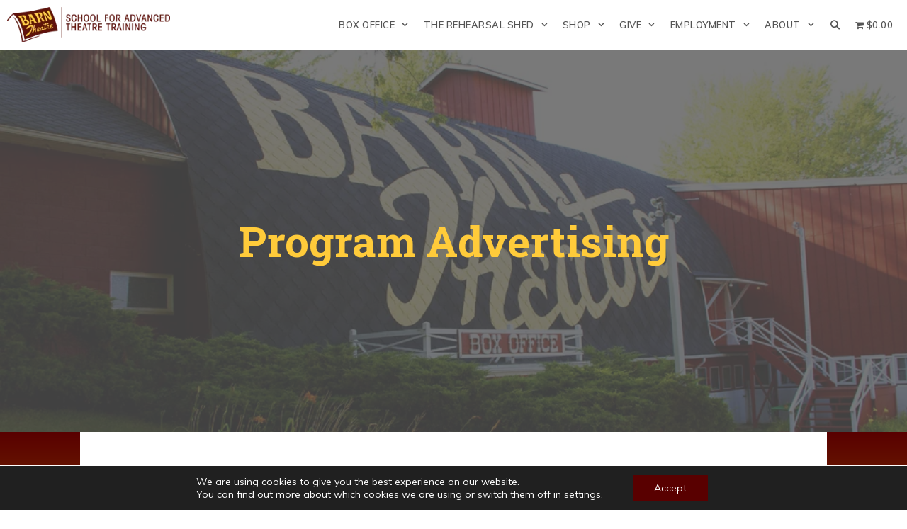

--- FILE ---
content_type: text/html; charset=UTF-8
request_url: https://barntheatreschool.org/give/program-advertising/
body_size: 23850
content:
<!DOCTYPE html>
<html lang="en-US">
<head>
	<meta charset="UTF-8">
<script>
var gform;gform||(document.addEventListener("gform_main_scripts_loaded",function(){gform.scriptsLoaded=!0}),document.addEventListener("gform/theme/scripts_loaded",function(){gform.themeScriptsLoaded=!0}),window.addEventListener("DOMContentLoaded",function(){gform.domLoaded=!0}),gform={domLoaded:!1,scriptsLoaded:!1,themeScriptsLoaded:!1,isFormEditor:()=>"function"==typeof InitializeEditor,callIfLoaded:function(o){return!(!gform.domLoaded||!gform.scriptsLoaded||!gform.themeScriptsLoaded&&!gform.isFormEditor()||(gform.isFormEditor()&&console.warn("The use of gform.initializeOnLoaded() is deprecated in the form editor context and will be removed in Gravity Forms 3.1."),o(),0))},initializeOnLoaded:function(o){gform.callIfLoaded(o)||(document.addEventListener("gform_main_scripts_loaded",()=>{gform.scriptsLoaded=!0,gform.callIfLoaded(o)}),document.addEventListener("gform/theme/scripts_loaded",()=>{gform.themeScriptsLoaded=!0,gform.callIfLoaded(o)}),window.addEventListener("DOMContentLoaded",()=>{gform.domLoaded=!0,gform.callIfLoaded(o)}))},hooks:{action:{},filter:{}},addAction:function(o,r,e,t){gform.addHook("action",o,r,e,t)},addFilter:function(o,r,e,t){gform.addHook("filter",o,r,e,t)},doAction:function(o){gform.doHook("action",o,arguments)},applyFilters:function(o){return gform.doHook("filter",o,arguments)},removeAction:function(o,r){gform.removeHook("action",o,r)},removeFilter:function(o,r,e){gform.removeHook("filter",o,r,e)},addHook:function(o,r,e,t,n){null==gform.hooks[o][r]&&(gform.hooks[o][r]=[]);var d=gform.hooks[o][r];null==n&&(n=r+"_"+d.length),gform.hooks[o][r].push({tag:n,callable:e,priority:t=null==t?10:t})},doHook:function(r,o,e){var t;if(e=Array.prototype.slice.call(e,1),null!=gform.hooks[r][o]&&((o=gform.hooks[r][o]).sort(function(o,r){return o.priority-r.priority}),o.forEach(function(o){"function"!=typeof(t=o.callable)&&(t=window[t]),"action"==r?t.apply(null,e):e[0]=t.apply(null,e)})),"filter"==r)return e[0]},removeHook:function(o,r,t,n){var e;null!=gform.hooks[o][r]&&(e=(e=gform.hooks[o][r]).filter(function(o,r,e){return!!(null!=n&&n!=o.tag||null!=t&&t!=o.priority)}),gform.hooks[o][r]=e)}});
</script>

	<meta name='robots' content='index, follow, max-image-preview:large, max-snippet:-1, max-video-preview:-1' />
<meta name="viewport" content="width=device-width, initial-scale=1">
	<title>Program Advertising - Barn Theatre School For Advanced Theatre Training</title>
	<link rel="canonical" href="https://barntheatreschool.org/give/program-advertising/" />
	<meta property="og:locale" content="en_US" />
	<meta property="og:type" content="article" />
	<meta property="og:title" content="Program Advertising - Barn Theatre School For Advanced Theatre Training" />
	<meta property="og:description" content="Program Advertising The Barn Theatre School for Advanced Theatre Training The Barn Theatre School for Advanced Theatre Training promotes the concept that theatre artists, performers, designers, technicians, stage managers, directors, and art managers should have broadly ... Read More" />
	<meta property="og:url" content="https://barntheatreschool.org/give/program-advertising/" />
	<meta property="og:site_name" content="Barn Theatre School For Advanced Theatre Training" />
	<meta property="article:publisher" content="https://www.facebook.com/barntheatreschool/" />
	<meta property="article:modified_time" content="2019-05-16T17:27:21+00:00" />
	<meta name="twitter:card" content="summary_large_image" />
	<meta name="twitter:label1" content="Est. reading time" />
	<meta name="twitter:data1" content="1 minute" />
	<script type="application/ld+json" class="yoast-schema-graph">{"@context":"https://schema.org","@graph":[{"@type":"WebPage","@id":"https://barntheatreschool.org/give/program-advertising/","url":"https://barntheatreschool.org/give/program-advertising/","name":"Program Advertising - Barn Theatre School For Advanced Theatre Training","isPartOf":{"@id":"https://barntheatreschool.org/#website"},"datePublished":"2019-04-28T20:58:12+00:00","dateModified":"2019-05-16T17:27:21+00:00","breadcrumb":{"@id":"https://barntheatreschool.org/give/program-advertising/#breadcrumb"},"inLanguage":"en-US","potentialAction":[{"@type":"ReadAction","target":["https://barntheatreschool.org/give/program-advertising/"]}]},{"@type":"BreadcrumbList","@id":"https://barntheatreschool.org/give/program-advertising/#breadcrumb","itemListElement":[{"@type":"ListItem","position":1,"name":"Home","item":"https://barntheatreschool.org/"},{"@type":"ListItem","position":2,"name":"Give","item":"https://barntheatreschool.org/give/"},{"@type":"ListItem","position":3,"name":"Program Advertising"}]},{"@type":"WebSite","@id":"https://barntheatreschool.org/#website","url":"https://barntheatreschool.org/","name":"Barn Theatre School For Advanced Theatre Training","description":"","publisher":{"@id":"https://barntheatreschool.org/#organization"},"potentialAction":[{"@type":"SearchAction","target":{"@type":"EntryPoint","urlTemplate":"https://barntheatreschool.org/?s={search_term_string}"},"query-input":{"@type":"PropertyValueSpecification","valueRequired":true,"valueName":"search_term_string"}}],"inLanguage":"en-US"},{"@type":"Organization","@id":"https://barntheatreschool.org/#organization","name":"Barn Theatre School","url":"https://barntheatreschool.org/","logo":{"@type":"ImageObject","inLanguage":"en-US","@id":"https://barntheatreschool.org/#/schema/logo/image/","url":"https://barntheatreschool.org/wp-content/uploads/2019/05/logo-barn-school-280x61.png","contentUrl":"https://barntheatreschool.org/wp-content/uploads/2019/05/logo-barn-school-280x61.png","width":280,"height":61,"caption":"Barn Theatre School"},"image":{"@id":"https://barntheatreschool.org/#/schema/logo/image/"},"sameAs":["https://www.facebook.com/barntheatreschool/","https://www.instagram.com/barntheatreschool/","https://www.youtube.com/channel/UCXlnR5Oq7mz3gV0wMnSvv7w/featured"]}]}</script>


<link href='https://fonts.gstatic.com' crossorigin rel='preconnect' />
<link href='https://fonts.googleapis.com' crossorigin rel='preconnect' />
<link rel="alternate" title="oEmbed (JSON)" type="application/json+oembed" href="https://barntheatreschool.org/wp-json/oembed/1.0/embed?url=https%3A%2F%2Fbarntheatreschool.org%2Fgive%2Fprogram-advertising%2F" />
<link rel="alternate" title="oEmbed (XML)" type="text/xml+oembed" href="https://barntheatreschool.org/wp-json/oembed/1.0/embed?url=https%3A%2F%2Fbarntheatreschool.org%2Fgive%2Fprogram-advertising%2F&#038;format=xml" />
<style id='wp-img-auto-sizes-contain-inline-css'>
img:is([sizes=auto i],[sizes^="auto," i]){contain-intrinsic-size:3000px 1500px}
/*# sourceURL=wp-img-auto-sizes-contain-inline-css */
</style>
<link rel='stylesheet' id='eo-leaflet.js-css' href='https://barntheatreschool.org/wp-content/plugins/event-organiser/lib/leaflet/leaflet.min.css?ver=1.4.0' media='all' />
<style id='eo-leaflet.js-inline-css'>
.leaflet-popup-close-button{box-shadow:none!important;}
/*# sourceURL=eo-leaflet.js-inline-css */
</style>
<link rel='stylesheet' id='generate-fonts-css' href='//fonts.googleapis.com/css?family=Muli:200,200italic,300,300italic,regular,italic,600,600italic,700,700italic,800,800italic,900,900italic|Roboto+Slab:100,300,regular,700' media='all' />
<link rel='stylesheet' id='fl-builder-layout-26171-css' href='https://barntheatreschool.org/wp-content/uploads/bb-plugin/cache/26171-layout.css?ver=f0f5d445b20fb4e832909f3e87116f36' media='all' />
<link rel='stylesheet' id='wpmenucart-icons-css' href='https://barntheatreschool.org/wp-content/plugins/woocommerce-menu-bar-cart/assets/css/wpmenucart-icons.min.css?ver=2.14.12' media='all' />
<style id='wpmenucart-icons-inline-css'>
@font-face{font-family:WPMenuCart;src:url(https://barntheatreschool.org/wp-content/plugins/woocommerce-menu-bar-cart/assets/fonts/WPMenuCart.eot);src:url(https://barntheatreschool.org/wp-content/plugins/woocommerce-menu-bar-cart/assets/fonts/WPMenuCart.eot?#iefix) format('embedded-opentype'),url(https://barntheatreschool.org/wp-content/plugins/woocommerce-menu-bar-cart/assets/fonts/WPMenuCart.woff2) format('woff2'),url(https://barntheatreschool.org/wp-content/plugins/woocommerce-menu-bar-cart/assets/fonts/WPMenuCart.woff) format('woff'),url(https://barntheatreschool.org/wp-content/plugins/woocommerce-menu-bar-cart/assets/fonts/WPMenuCart.ttf) format('truetype'),url(https://barntheatreschool.org/wp-content/plugins/woocommerce-menu-bar-cart/assets/fonts/WPMenuCart.svg#WPMenuCart) format('svg');font-weight:400;font-style:normal;font-display:swap}
/*# sourceURL=wpmenucart-icons-inline-css */
</style>
<link rel='stylesheet' id='wpmenucart-css' href='https://barntheatreschool.org/wp-content/plugins/woocommerce-menu-bar-cart/assets/css/wpmenucart-main.min.css?ver=2.14.12' media='all' />
<link rel='stylesheet' id='woocommerce-layout-css' href='https://barntheatreschool.org/wp-content/plugins/woocommerce/assets/css/woocommerce-layout.css?ver=10.4.2' media='all' />
<link rel='stylesheet' id='woocommerce-smallscreen-css' href='https://barntheatreschool.org/wp-content/plugins/woocommerce/assets/css/woocommerce-smallscreen.css?ver=10.4.2' media='only screen and (max-width: 768px)' />
<link rel='stylesheet' id='woocommerce-general-css' href='https://barntheatreschool.org/wp-content/plugins/woocommerce/assets/css/woocommerce.css?ver=10.4.2' media='all' />
<style id='woocommerce-inline-inline-css'>
.woocommerce form .form-row .required { visibility: visible; }
/*# sourceURL=woocommerce-inline-inline-css */
</style>
<link rel='stylesheet' id='wpsc-style-css' href='https://barntheatreschool.org/wp-content/plugins/wordpress-simple-paypal-shopping-cart/assets/wpsc-front-end-styles.css?ver=5.2.4' media='all' />
<link rel='stylesheet' id='wp-review-slider-pro-public_combine-css' href='https://barntheatreschool.org/wp-content/plugins/wp-google-places-review-slider/public/css/wprev-public_combine.css?ver=17.7' media='all' />
<link rel='stylesheet' id='parent-style-css' href='https://barntheatreschool.org/wp-content/themes/generatepress/style.css?ver=6.9' media='all' />
<link rel='stylesheet' id='child-style-css' href='https://barntheatreschool.org/wp-content/themes/barn-theater-school/style.css?ver=0.1' media='all' />
<link rel='stylesheet' id='generate-style-grid-css' href='https://barntheatreschool.org/wp-content/themes/generatepress/assets/css/unsemantic-grid.min.css?ver=3.6.1' media='all' />
<link rel='stylesheet' id='generate-style-css' href='https://barntheatreschool.org/wp-content/themes/generatepress/assets/css/style.min.css?ver=3.6.1' media='all' />
<style id='generate-style-inline-css'>
body{background-color:#ffffff;color:#545454;}a{color:#590000;}a:visited{color:#590000;}a:hover, a:focus, a:active{color:#966003;}body .grid-container{max-width:1260px;}.wp-block-group__inner-container{max-width:1260px;margin-left:auto;margin-right:auto;}.site-header .header-image{width:290px;}.generate-back-to-top{font-size:20px;border-radius:3px;position:fixed;bottom:30px;right:30px;line-height:40px;width:40px;text-align:center;z-index:10;transition:opacity 300ms ease-in-out;opacity:0.1;transform:translateY(1000px);}.generate-back-to-top__show{opacity:1;transform:translateY(0);}.navigation-search{position:absolute;left:-99999px;pointer-events:none;visibility:hidden;z-index:20;width:100%;top:0;transition:opacity 100ms ease-in-out;opacity:0;}.navigation-search.nav-search-active{left:0;right:0;pointer-events:auto;visibility:visible;opacity:1;}.navigation-search input[type="search"]{outline:0;border:0;vertical-align:bottom;line-height:1;opacity:0.9;width:100%;z-index:20;border-radius:0;-webkit-appearance:none;height:60px;}.navigation-search input::-ms-clear{display:none;width:0;height:0;}.navigation-search input::-ms-reveal{display:none;width:0;height:0;}.navigation-search input::-webkit-search-decoration, .navigation-search input::-webkit-search-cancel-button, .navigation-search input::-webkit-search-results-button, .navigation-search input::-webkit-search-results-decoration{display:none;}.main-navigation li.search-item{z-index:21;}li.search-item.active{transition:opacity 100ms ease-in-out;}.nav-left-sidebar .main-navigation li.search-item.active,.nav-right-sidebar .main-navigation li.search-item.active{width:auto;display:inline-block;float:right;}.gen-sidebar-nav .navigation-search{top:auto;bottom:0;}:root{--contrast:#222222;--contrast-2:#575760;--contrast-3:#b2b2be;--base:#f0f0f0;--base-2:#f7f8f9;--base-3:#ffffff;--accent:#1e73be;}:root .has-contrast-color{color:var(--contrast);}:root .has-contrast-background-color{background-color:var(--contrast);}:root .has-contrast-2-color{color:var(--contrast-2);}:root .has-contrast-2-background-color{background-color:var(--contrast-2);}:root .has-contrast-3-color{color:var(--contrast-3);}:root .has-contrast-3-background-color{background-color:var(--contrast-3);}:root .has-base-color{color:var(--base);}:root .has-base-background-color{background-color:var(--base);}:root .has-base-2-color{color:var(--base-2);}:root .has-base-2-background-color{background-color:var(--base-2);}:root .has-base-3-color{color:var(--base-3);}:root .has-base-3-background-color{background-color:var(--base-3);}:root .has-accent-color{color:var(--accent);}:root .has-accent-background-color{background-color:var(--accent);}body, button, input, select, textarea{font-family:"Muli", sans-serif;}body{line-height:1.6;}p{margin-bottom:1.4em;}.entry-content > [class*="wp-block-"]:not(:last-child):not(.wp-block-heading){margin-bottom:1.4em;}.top-bar{font-family:"Muli", sans-serif;font-weight:700;text-transform:uppercase;font-size:16px;}.main-navigation a, .menu-toggle{font-family:"Muli", sans-serif;font-weight:600;text-transform:uppercase;font-size:13px;}.main-navigation .main-nav ul ul li a{font-size:12px;}.widget-title{font-family:"Muli", sans-serif;font-weight:700;font-size:18px;}.sidebar .widget, .footer-widgets .widget{font-size:15px;}button:not(.menu-toggle),html input[type="button"],input[type="reset"],input[type="submit"],.button,.wp-block-button .wp-block-button__link{font-family:"Muli", sans-serif;font-weight:bold;font-size:18px;}h1{font-family:"Roboto Slab", serif;font-weight:700;font-size:34px;line-height:1.4em;}h2{font-family:"Roboto Slab", serif;font-weight:700;font-size:24px;line-height:1.3em;}h3{font-family:"Roboto Slab", serif;font-weight:700;font-size:24px;line-height:1.3em;}h4{font-family:"Muli", sans-serif;font-weight:700;font-size:20px;line-height:1.4em;}h5{font-family:"Muli", sans-serif;font-weight:600;line-height:1.5em;}h6{font-family:"Muli", sans-serif;font-weight:600;font-size:18px;line-height:1.4em;}.site-info{font-family:"Muli", sans-serif;font-size:12px;}@media (max-width:768px){.main-title{font-size:30px;}h1{font-size:28px;}h2{font-size:24px;}}.top-bar{background-color:#590000;color:#ffffff;}.top-bar a{color:#ffffff;}.top-bar a:hover{color:#ffffff;}.site-header{background-color:#ffffff;color:#232323;}.site-header a{color:#1fb1c1;}.site-header a:hover{color:#21bfd1;}.main-title a,.main-title a:hover{color:#545454;}.site-description{color:#757575;}.mobile-menu-control-wrapper .menu-toggle,.mobile-menu-control-wrapper .menu-toggle:hover,.mobile-menu-control-wrapper .menu-toggle:focus,.has-inline-mobile-toggle #site-navigation.toggled{background-color:rgba(0, 0, 0, 0.02);}.main-navigation,.main-navigation ul ul{background-color:#ffffff;}.main-navigation .main-nav ul li a, .main-navigation .menu-toggle, .main-navigation .menu-bar-items{color:#545454;}.main-navigation .main-nav ul li:not([class*="current-menu-"]):hover > a, .main-navigation .main-nav ul li:not([class*="current-menu-"]):focus > a, .main-navigation .main-nav ul li.sfHover:not([class*="current-menu-"]) > a, .main-navigation .menu-bar-item:hover > a, .main-navigation .menu-bar-item.sfHover > a{color:#590000;}button.menu-toggle:hover,button.menu-toggle:focus,.main-navigation .mobile-bar-items a,.main-navigation .mobile-bar-items a:hover,.main-navigation .mobile-bar-items a:focus{color:#545454;}.main-navigation .main-nav ul li[class*="current-menu-"] > a{color:#590000;}.navigation-search input[type="search"],.navigation-search input[type="search"]:active, .navigation-search input[type="search"]:focus, .main-navigation .main-nav ul li.search-item.active > a, .main-navigation .menu-bar-items .search-item.active > a{color:#590000;}.main-navigation ul ul{background-color:#545454;}.main-navigation .main-nav ul ul li a{color:#ffffff;}.main-navigation .main-nav ul ul li:not([class*="current-menu-"]):hover > a,.main-navigation .main-nav ul ul li:not([class*="current-menu-"]):focus > a, .main-navigation .main-nav ul ul li.sfHover:not([class*="current-menu-"]) > a{color:#ffffff;background-color:#4f4f4f;}.main-navigation .main-nav ul ul li[class*="current-menu-"] > a{color:#ffffff;background-color:#181914;}.separate-containers .inside-article, .separate-containers .comments-area, .separate-containers .page-header, .one-container .container, .separate-containers .paging-navigation, .inside-page-header{color:#545454;background-color:#ffffff;}.inside-article a,.paging-navigation a,.comments-area a,.page-header a{color:#590000;}.inside-article a:hover,.paging-navigation a:hover,.comments-area a:hover,.page-header a:hover{color:#966003;}.entry-header h1,.page-header h1{color:#590000;}.entry-title a{color:#590000;}.entry-title a:hover{color:#966003;}.entry-meta{color:#545454;}.entry-meta a{color:#666666;}.entry-meta a:hover{color:#999999;}h1{color:#590000;}h2{color:#545454;}h3{color:#ffcb3a;}h4{color:#966003;}h5{color:#545454;}.sidebar .widget{color:#232323;background-color:#ffffff;}.sidebar .widget a{color:#1fb1c1;}.sidebar .widget a:hover{color:#21bfd1;}.sidebar .widget .widget-title{color:#353535;}.footer-widgets{color:#ffffff;background-color:#545454;}.footer-widgets a{color:#ffffff;}.footer-widgets a:hover{color:#ffcb3a;}.footer-widgets .widget-title{color:#ffffff;}.site-info{color:#ffffff;background-color:#590000;}.site-info a{color:#ffcb3a;}.site-info a:hover{color:#ffcb3a;}.footer-bar .widget_nav_menu .current-menu-item a{color:#ffcb3a;}input[type="text"],input[type="email"],input[type="url"],input[type="password"],input[type="search"],input[type="tel"],input[type="number"],textarea,select{color:#666666;background-color:#fafafa;border-color:#cccccc;}input[type="text"]:focus,input[type="email"]:focus,input[type="url"]:focus,input[type="password"]:focus,input[type="search"]:focus,input[type="tel"]:focus,input[type="number"]:focus,textarea:focus,select:focus{color:#666666;background-color:#ffffff;border-color:#bfbfbf;}button,html input[type="button"],input[type="reset"],input[type="submit"],a.button,a.wp-block-button__link:not(.has-background){color:#ffffff;background-color:#ffcb3a;}button:hover,html input[type="button"]:hover,input[type="reset"]:hover,input[type="submit"]:hover,a.button:hover,button:focus,html input[type="button"]:focus,input[type="reset"]:focus,input[type="submit"]:focus,a.button:focus,a.wp-block-button__link:not(.has-background):active,a.wp-block-button__link:not(.has-background):focus,a.wp-block-button__link:not(.has-background):hover{color:#ffffff;background-color:#966003;}a.generate-back-to-top{background-color:rgba(255,203,58,0.79);color:#ffffff;}a.generate-back-to-top:hover,a.generate-back-to-top:focus{background-color:#590000;color:#ffffff;}:root{--gp-search-modal-bg-color:var(--base-3);--gp-search-modal-text-color:var(--contrast);--gp-search-modal-overlay-bg-color:rgba(0,0,0,0.2);}@media (max-width: 768px){.main-navigation .menu-bar-item:hover > a, .main-navigation .menu-bar-item.sfHover > a{background:none;color:#545454;}}.inside-top-bar{padding:0px 20px 0px 20px;}.inside-header{padding:10px;}.separate-containers .inside-article, .separate-containers .comments-area, .separate-containers .page-header, .separate-containers .paging-navigation, .one-container .site-content, .inside-page-header{padding:20px;}.site-main .wp-block-group__inner-container{padding:20px;}.entry-content .alignwide, body:not(.no-sidebar) .entry-content .alignfull{margin-left:-20px;width:calc(100% + 40px);max-width:calc(100% + 40px);}.one-container.right-sidebar .site-main,.one-container.both-right .site-main{margin-right:20px;}.one-container.left-sidebar .site-main,.one-container.both-left .site-main{margin-left:20px;}.one-container.both-sidebars .site-main{margin:0px 20px 0px 20px;}.separate-containers .widget, .separate-containers .site-main > *, .separate-containers .page-header, .widget-area .main-navigation{margin-bottom:0px;}.separate-containers .site-main{margin:0px;}.both-right.separate-containers .inside-left-sidebar{margin-right:0px;}.both-right.separate-containers .inside-right-sidebar{margin-left:0px;}.both-left.separate-containers .inside-left-sidebar{margin-right:0px;}.both-left.separate-containers .inside-right-sidebar{margin-left:0px;}.separate-containers .page-header-image, .separate-containers .page-header-contained, .separate-containers .page-header-image-single, .separate-containers .page-header-content-single{margin-top:0px;}.separate-containers .inside-right-sidebar, .separate-containers .inside-left-sidebar{margin-top:0px;margin-bottom:0px;}.main-navigation .main-nav ul li a,.menu-toggle,.main-navigation .mobile-bar-items a{padding-left:10px;padding-right:10px;line-height:70px;}.main-navigation .main-nav ul ul li a{padding:13px 10px 13px 10px;}.main-navigation ul ul{width:245px;}.navigation-search input[type="search"]{height:70px;}.rtl .menu-item-has-children .dropdown-menu-toggle{padding-left:10px;}.menu-item-has-children .dropdown-menu-toggle{padding-right:10px;}.menu-item-has-children ul .dropdown-menu-toggle{padding-top:13px;padding-bottom:13px;margin-top:-13px;}.rtl .main-navigation .main-nav ul li.menu-item-has-children > a{padding-right:10px;}.widget-area .widget{padding:0px 20px 20px 20px;}.footer-widgets{padding:40px 20px 40px 20px;}.site-info{padding:20px;}@media (max-width:768px){.separate-containers .inside-article, .separate-containers .comments-area, .separate-containers .page-header, .separate-containers .paging-navigation, .one-container .site-content, .inside-page-header{padding:30px 20px 30px 20px;}.site-main .wp-block-group__inner-container{padding:30px 20px 30px 20px;}.site-info{padding-right:10px;padding-left:10px;}.entry-content .alignwide, body:not(.no-sidebar) .entry-content .alignfull{margin-left:-20px;width:calc(100% + 40px);max-width:calc(100% + 40px);}}@media (max-width: 768px){.main-navigation .menu-toggle,.main-navigation .mobile-bar-items,.sidebar-nav-mobile:not(#sticky-placeholder){display:block;}.main-navigation ul,.gen-sidebar-nav{display:none;}[class*="nav-float-"] .site-header .inside-header > *{float:none;clear:both;}}
.dynamic-author-image-rounded{border-radius:100%;}.dynamic-featured-image, .dynamic-author-image{vertical-align:middle;}.one-container.blog .dynamic-content-template:not(:last-child), .one-container.archive .dynamic-content-template:not(:last-child){padding-bottom:0px;}.dynamic-entry-excerpt > p:last-child{margin-bottom:0px;}
.main-navigation .main-nav ul li a,.menu-toggle,.main-navigation .mobile-bar-items a{transition: line-height 300ms ease}.fl-builder-edit .navigation-stick {z-index: 10 !important;}.main-navigation.toggled .main-nav > ul{background-color: #ffffff}
.navigation-branding .main-title{font-weight:bold;text-transform:none;font-size:25px;}@media (max-width: 768px){.navigation-branding .main-title{font-size:30px;}}
@media (max-width: 768px){.main-navigation .menu-toggle,.main-navigation .mobile-bar-items a,.main-navigation .menu-bar-item > a{padding-left:20px;padding-right:20px;}.main-navigation .main-nav ul li a,.main-navigation .menu-toggle,.main-navigation .mobile-bar-items a,.main-navigation .menu-bar-item > a{line-height:70px;}.main-navigation .site-logo.navigation-logo img, .mobile-header-navigation .site-logo.mobile-header-logo img, .navigation-search input[type="search"]{height:70px;}}.main-navigation.slideout-navigation .main-nav > ul > li > a{line-height:60px;}
/*# sourceURL=generate-style-inline-css */
</style>
<link rel='stylesheet' id='generate-mobile-style-css' href='https://barntheatreschool.org/wp-content/themes/generatepress/assets/css/mobile.min.css?ver=3.6.1' media='all' />
<link rel='stylesheet' id='generate-font-icons-css' href='https://barntheatreschool.org/wp-content/themes/generatepress/assets/css/components/font-icons.min.css?ver=3.6.1' media='all' />
<link rel='stylesheet' id='generate-child-css' href='https://barntheatreschool.org/wp-content/themes/barn-theater-school/style.css?ver=1559286220' media='all' />
<link rel='stylesheet' id='flexible-shipping-free-shipping-css' href='https://barntheatreschool.org/wp-content/plugins/flexible-shipping/assets/dist/css/free-shipping.css?ver=6.4.5.2' media='all' />
<link rel='stylesheet' id='wpzoom-social-icons-socicon-css' href='https://barntheatreschool.org/wp-content/plugins/social-icons-widget-by-wpzoom/assets/css/wpzoom-socicon.css?ver=1764861882' media='all' />
<link rel='stylesheet' id='wpzoom-social-icons-genericons-css' href='https://barntheatreschool.org/wp-content/plugins/social-icons-widget-by-wpzoom/assets/css/genericons.css?ver=1764861882' media='all' />
<link rel='stylesheet' id='wpzoom-social-icons-academicons-css' href='https://barntheatreschool.org/wp-content/plugins/social-icons-widget-by-wpzoom/assets/css/academicons.min.css?ver=1764861882' media='all' />
<link rel='stylesheet' id='wpzoom-social-icons-font-awesome-3-css' href='https://barntheatreschool.org/wp-content/plugins/social-icons-widget-by-wpzoom/assets/css/font-awesome-3.min.css?ver=1764861882' media='all' />
<link rel='stylesheet' id='dashicons-css' href='https://barntheatreschool.org/wp-includes/css/dashicons.min.css?ver=6.9' media='all' />
<link rel='stylesheet' id='wpzoom-social-icons-styles-css' href='https://barntheatreschool.org/wp-content/plugins/social-icons-widget-by-wpzoom/assets/css/wpzoom-social-icons-styles.css?ver=1764861882' media='all' />
<link rel='stylesheet' id='woocommerce-nyp-css' href='https://barntheatreschool.org/wp-content/plugins/woocommerce-name-your-price/assets/css/frontend/name-your-price.min.css?ver=3.7.0' media='all' />
<link rel='stylesheet' id='generate-sticky-css' href='https://barntheatreschool.org/wp-content/plugins/gp-premium/menu-plus/functions/css/sticky.min.css?ver=2.5.5' media='all' />
<link rel='stylesheet' id='generate-offside-css' href='https://barntheatreschool.org/wp-content/plugins/gp-premium/menu-plus/functions/css/offside.min.css?ver=2.5.5' media='all' />
<style id='generate-offside-inline-css'>
:root{--gp-slideout-width:265px;}.slideout-navigation.main-navigation{background-color:#545454;}.slideout-navigation.main-navigation .main-nav ul li a{color:#ffffff;font-weight:500;text-transform:capitalize;font-size:13px;}.slideout-navigation.main-navigation ul ul{background-color:#4f4f4f;}.slideout-navigation.main-navigation.do-overlay .main-nav ul ul li a{font-size:1em;font-size:12px;}@media (max-width:768px){.slideout-navigation.main-navigation .main-nav ul li a{font-size:16px;}.slideout-navigation.main-navigation .main-nav ul ul li a{font-size:15px;}}.slideout-navigation.main-navigation .main-nav ul li:not([class*="current-menu-"]):hover > a, .slideout-navigation.main-navigation .main-nav ul li:not([class*="current-menu-"]):focus > a, .slideout-navigation.main-navigation .main-nav ul li.sfHover:not([class*="current-menu-"]) > a{color:#f5f5f5;background-color:#4f4f4f;}.slideout-navigation.main-navigation .main-nav ul ul li:not([class*="current-menu-"]):hover > a, .slideout-navigation.main-navigation .main-nav ul ul li:not([class*="current-menu-"]):focus > a, .slideout-navigation.main-navigation .main-nav ul ul li.sfHover:not([class*="current-menu-"]) > a{background-color:#000000;}.slideout-navigation.main-navigation .main-nav ul li[class*="current-menu-"] > a{color:#ffcb3a;background-color:#4f4f4f;}.slideout-navigation.main-navigation .main-nav ul ul li[class*="current-menu-"] > a{color:#ffcb3a;background-color:#000000;}.slideout-navigation, .slideout-navigation a{color:#ffffff;}.slideout-navigation button.slideout-exit{color:#ffffff;padding-left:10px;padding-right:10px;}.slideout-navigation .dropdown-menu-toggle:before{content:"\f107";}.slideout-navigation .sfHover > a .dropdown-menu-toggle:before{content:"\f106";}@media (max-width: 768px){.menu-bar-item.slideout-toggle{display:none;}}
/*# sourceURL=generate-offside-inline-css */
</style>
<link rel='stylesheet' id='gp-premium-icons-css' href='https://barntheatreschool.org/wp-content/plugins/gp-premium/general/icons/icons.min.css?ver=2.5.5' media='all' />
<link rel='stylesheet' id='generate-navigation-branding-css' href='https://barntheatreschool.org/wp-content/plugins/gp-premium/menu-plus/functions/css/navigation-branding.min.css?ver=2.5.5' media='all' />
<style id='generate-navigation-branding-inline-css'>
@media (max-width: 768px){.site-header, #site-navigation, #sticky-navigation{display:none !important;opacity:0.0;}#mobile-header{display:block !important;width:100% !important;}#mobile-header .main-nav > ul{display:none;}#mobile-header.toggled .main-nav > ul, #mobile-header .menu-toggle, #mobile-header .mobile-bar-items{display:block;}#mobile-header .main-nav{-ms-flex:0 0 100%;flex:0 0 100%;-webkit-box-ordinal-group:5;-ms-flex-order:4;order:4;}}.navigation-branding img, .site-logo.mobile-header-logo img{height:70px;width:auto;}.navigation-branding .main-title{line-height:70px;}@media (max-width: 1270px){#site-navigation .navigation-branding, #sticky-navigation .navigation-branding{margin-left:10px;}}@media (max-width: 768px){.main-navigation:not(.slideout-navigation) .main-nav{-ms-flex:0 0 100%;flex:0 0 100%;}.main-navigation:not(.slideout-navigation) .inside-navigation{-ms-flex-wrap:wrap;flex-wrap:wrap;display:-webkit-box;display:-ms-flexbox;display:flex;}.nav-aligned-center .navigation-branding, .nav-aligned-left .navigation-branding{margin-right:auto;}.nav-aligned-center  .main-navigation.has-branding:not(.slideout-navigation) .inside-navigation .main-nav,.nav-aligned-center  .main-navigation.has-sticky-branding.navigation-stick .inside-navigation .main-nav,.nav-aligned-left  .main-navigation.has-branding:not(.slideout-navigation) .inside-navigation .main-nav,.nav-aligned-left  .main-navigation.has-sticky-branding.navigation-stick .inside-navigation .main-nav{margin-right:0px;}.navigation-branding img, .site-logo.mobile-header-logo{height:70px;}.navigation-branding .main-title{line-height:70px;}}
/*# sourceURL=generate-navigation-branding-inline-css */
</style>
<link rel='stylesheet' id='generate-woocommerce-css' href='https://barntheatreschool.org/wp-content/plugins/gp-premium/woocommerce/functions/css/woocommerce.min.css?ver=2.5.5' media='all' />
<style id='generate-woocommerce-inline-css'>
.woocommerce ul.products li.product .woocommerce-LoopProduct-link h2, .woocommerce ul.products li.product .woocommerce-loop-category__title{font-weight:normal;text-transform:none;font-size:20px;}.woocommerce .up-sells ul.products li.product .woocommerce-LoopProduct-link h2, .woocommerce .cross-sells ul.products li.product .woocommerce-LoopProduct-link h2, .woocommerce .related ul.products li.product .woocommerce-LoopProduct-link h2{font-size:20px;}.woocommerce #respond input#submit, .woocommerce a.button, .woocommerce button.button, .woocommerce input.button, .wc-block-components-button{color:#ffffff;background-color:#ffcb3a;text-decoration:none;font-weight:bold;text-transform:none;font-size:18px;}.woocommerce #respond input#submit:hover, .woocommerce a.button:hover, .woocommerce button.button:hover, .woocommerce input.button:hover, .wc-block-components-button:hover{color:#ffffff;background-color:#966003;}.woocommerce #respond input#submit.alt, .woocommerce a.button.alt, .woocommerce button.button.alt, .woocommerce input.button.alt, .woocommerce #respond input#submit.alt.disabled, .woocommerce #respond input#submit.alt.disabled:hover, .woocommerce #respond input#submit.alt:disabled, .woocommerce #respond input#submit.alt:disabled:hover, .woocommerce #respond input#submit.alt:disabled[disabled], .woocommerce #respond input#submit.alt:disabled[disabled]:hover, .woocommerce a.button.alt.disabled, .woocommerce a.button.alt.disabled:hover, .woocommerce a.button.alt:disabled, .woocommerce a.button.alt:disabled:hover, .woocommerce a.button.alt:disabled[disabled], .woocommerce a.button.alt:disabled[disabled]:hover, .woocommerce button.button.alt.disabled, .woocommerce button.button.alt.disabled:hover, .woocommerce button.button.alt:disabled, .woocommerce button.button.alt:disabled:hover, .woocommerce button.button.alt:disabled[disabled], .woocommerce button.button.alt:disabled[disabled]:hover, .woocommerce input.button.alt.disabled, .woocommerce input.button.alt.disabled:hover, .woocommerce input.button.alt:disabled, .woocommerce input.button.alt:disabled:hover, .woocommerce input.button.alt:disabled[disabled], .woocommerce input.button.alt:disabled[disabled]:hover{color:#ffffff;background-color:#1e73be;}.woocommerce #respond input#submit.alt:hover, .woocommerce a.button.alt:hover, .woocommerce button.button.alt:hover, .woocommerce input.button.alt:hover{color:#ffffff;background-color:#377fbf;}button.wc-block-components-panel__button{font-size:inherit;}.woocommerce .star-rating span:before, .woocommerce p.stars:hover a::before{color:#ffa200;}.woocommerce span.onsale{background-color:#222222;color:#ffffff;}.woocommerce ul.products li.product .price, .woocommerce div.product p.price{color:#222222;}.woocommerce div.product .woocommerce-tabs ul.tabs li a{color:#222222;}.woocommerce div.product .woocommerce-tabs ul.tabs li a:hover, .woocommerce div.product .woocommerce-tabs ul.tabs li.active a{color:#1e73be;}.woocommerce-message{background-color:#0b9444;color:#ffffff;}div.woocommerce-message a.button, div.woocommerce-message a.button:focus, div.woocommerce-message a.button:hover, div.woocommerce-message a, div.woocommerce-message a:focus, div.woocommerce-message a:hover{color:#ffffff;}.woocommerce-info{background-color:#1e73be;color:#ffffff;}div.woocommerce-info a.button, div.woocommerce-info a.button:focus, div.woocommerce-info a.button:hover, div.woocommerce-info a, div.woocommerce-info a:focus, div.woocommerce-info a:hover{color:#ffffff;}.woocommerce-error{background-color:#e8626d;color:#ffffff;}div.woocommerce-error a.button, div.woocommerce-error a.button:focus, div.woocommerce-error a.button:hover, div.woocommerce-error a, div.woocommerce-error a:focus, div.woocommerce-error a:hover{color:#ffffff;}.woocommerce-product-details__short-description{color:#545454;}#wc-mini-cart{background-color:#ffffff;color:#000000;}#wc-mini-cart a:not(.button), #wc-mini-cart a.remove{color:#000000;}#wc-mini-cart .button{color:#ffffff;}#wc-mini-cart .button:hover, #wc-mini-cart .button:focus, #wc-mini-cart .button:active{color:#ffffff;}.woocommerce #content div.product div.images, .woocommerce div.product div.images, .woocommerce-page #content div.product div.images, .woocommerce-page div.product div.images{width:50%;}.woocommerce.widget_shopping_cart .woocommerce-mini-cart__buttons a{font-family:"Muli", sans-serif;}.add-to-cart-panel{background-color:#ffffff;color:#000000;}.add-to-cart-panel a:not(.button){color:#000000;}.woocommerce .widget_price_filter .price_slider_wrapper .ui-widget-content{background-color:#dddddd;}.woocommerce .widget_price_filter .ui-slider .ui-slider-range, .woocommerce .widget_price_filter .ui-slider .ui-slider-handle{background-color:#666666;}.wc-columns-container .products, .woocommerce .related ul.products, .woocommerce .up-sells ul.products{grid-gap:50px;}@media (max-width: 1024px){.woocommerce .wc-columns-container.wc-tablet-columns-2 .products{-ms-grid-columns:(1fr)[2];grid-template-columns:repeat(2, 1fr);}.wc-related-upsell-tablet-columns-2 .related ul.products, .wc-related-upsell-tablet-columns-2 .up-sells ul.products{-ms-grid-columns:(1fr)[2];grid-template-columns:repeat(2, 1fr);}}@media (max-width:768px){.add-to-cart-panel .continue-shopping{background-color:#ffffff;}.woocommerce #content div.product div.images,.woocommerce div.product div.images,.woocommerce-page #content div.product div.images,.woocommerce-page div.product div.images{width:100%;}}@media (max-width: 768px){.mobile-bar-items + .menu-toggle{text-align:left;}nav.toggled .main-nav li.wc-menu-item{display:none !important;}body.nav-search-enabled .wc-menu-cart-activated:not(#mobile-header) .mobile-bar-items{float:right;position:relative;}.nav-search-enabled .wc-menu-cart-activated:not(#mobile-header) .menu-toggle{float:left;width:auto;}.mobile-bar-items.wc-mobile-cart-items{z-index:1;}}
/*# sourceURL=generate-woocommerce-inline-css */
</style>
<link rel='stylesheet' id='generate-woocommerce-mobile-css' href='https://barntheatreschool.org/wp-content/plugins/gp-premium/woocommerce/functions/css/woocommerce-mobile.min.css?ver=2.5.5' media='(max-width:768px)' />
<link rel='stylesheet' id='moove_gdpr_frontend-css' href='https://barntheatreschool.org/wp-content/plugins/gdpr-cookie-compliance/dist/styles/gdpr-main-nf.css?ver=5.0.9' media='all' />
<style id='moove_gdpr_frontend-inline-css'>
				#moove_gdpr_cookie_modal .moove-gdpr-modal-content .moove-gdpr-tab-main h3.tab-title, 
				#moove_gdpr_cookie_modal .moove-gdpr-modal-content .moove-gdpr-tab-main span.tab-title,
				#moove_gdpr_cookie_modal .moove-gdpr-modal-content .moove-gdpr-modal-left-content #moove-gdpr-menu li a, 
				#moove_gdpr_cookie_modal .moove-gdpr-modal-content .moove-gdpr-modal-left-content #moove-gdpr-menu li button,
				#moove_gdpr_cookie_modal .moove-gdpr-modal-content .moove-gdpr-modal-left-content .moove-gdpr-branding-cnt a,
				#moove_gdpr_cookie_modal .moove-gdpr-modal-content .moove-gdpr-modal-footer-content .moove-gdpr-button-holder a.mgbutton, 
				#moove_gdpr_cookie_modal .moove-gdpr-modal-content .moove-gdpr-modal-footer-content .moove-gdpr-button-holder button.mgbutton,
				#moove_gdpr_cookie_modal .cookie-switch .cookie-slider:after, 
				#moove_gdpr_cookie_modal .cookie-switch .slider:after, 
				#moove_gdpr_cookie_modal .switch .cookie-slider:after, 
				#moove_gdpr_cookie_modal .switch .slider:after,
				#moove_gdpr_cookie_info_bar .moove-gdpr-info-bar-container .moove-gdpr-info-bar-content p, 
				#moove_gdpr_cookie_info_bar .moove-gdpr-info-bar-container .moove-gdpr-info-bar-content p a,
				#moove_gdpr_cookie_info_bar .moove-gdpr-info-bar-container .moove-gdpr-info-bar-content a.mgbutton, 
				#moove_gdpr_cookie_info_bar .moove-gdpr-info-bar-container .moove-gdpr-info-bar-content button.mgbutton,
				#moove_gdpr_cookie_modal .moove-gdpr-modal-content .moove-gdpr-tab-main .moove-gdpr-tab-main-content h1, 
				#moove_gdpr_cookie_modal .moove-gdpr-modal-content .moove-gdpr-tab-main .moove-gdpr-tab-main-content h2, 
				#moove_gdpr_cookie_modal .moove-gdpr-modal-content .moove-gdpr-tab-main .moove-gdpr-tab-main-content h3, 
				#moove_gdpr_cookie_modal .moove-gdpr-modal-content .moove-gdpr-tab-main .moove-gdpr-tab-main-content h4, 
				#moove_gdpr_cookie_modal .moove-gdpr-modal-content .moove-gdpr-tab-main .moove-gdpr-tab-main-content h5, 
				#moove_gdpr_cookie_modal .moove-gdpr-modal-content .moove-gdpr-tab-main .moove-gdpr-tab-main-content h6,
				#moove_gdpr_cookie_modal .moove-gdpr-modal-content.moove_gdpr_modal_theme_v2 .moove-gdpr-modal-title .tab-title,
				#moove_gdpr_cookie_modal .moove-gdpr-modal-content.moove_gdpr_modal_theme_v2 .moove-gdpr-tab-main h3.tab-title, 
				#moove_gdpr_cookie_modal .moove-gdpr-modal-content.moove_gdpr_modal_theme_v2 .moove-gdpr-tab-main span.tab-title,
				#moove_gdpr_cookie_modal .moove-gdpr-modal-content.moove_gdpr_modal_theme_v2 .moove-gdpr-branding-cnt a {
					font-weight: inherit				}
			#moove_gdpr_cookie_modal,#moove_gdpr_cookie_info_bar,.gdpr_cookie_settings_shortcode_content{font-family:inherit}#moove_gdpr_save_popup_settings_button{background-color:#373737;color:#fff}#moove_gdpr_save_popup_settings_button:hover{background-color:#000}#moove_gdpr_cookie_info_bar .moove-gdpr-info-bar-container .moove-gdpr-info-bar-content a.mgbutton,#moove_gdpr_cookie_info_bar .moove-gdpr-info-bar-container .moove-gdpr-info-bar-content button.mgbutton{background-color:#590000}#moove_gdpr_cookie_modal .moove-gdpr-modal-content .moove-gdpr-modal-footer-content .moove-gdpr-button-holder a.mgbutton,#moove_gdpr_cookie_modal .moove-gdpr-modal-content .moove-gdpr-modal-footer-content .moove-gdpr-button-holder button.mgbutton,.gdpr_cookie_settings_shortcode_content .gdpr-shr-button.button-green{background-color:#590000;border-color:#590000}#moove_gdpr_cookie_modal .moove-gdpr-modal-content .moove-gdpr-modal-footer-content .moove-gdpr-button-holder a.mgbutton:hover,#moove_gdpr_cookie_modal .moove-gdpr-modal-content .moove-gdpr-modal-footer-content .moove-gdpr-button-holder button.mgbutton:hover,.gdpr_cookie_settings_shortcode_content .gdpr-shr-button.button-green:hover{background-color:#fff;color:#590000}#moove_gdpr_cookie_modal .moove-gdpr-modal-content .moove-gdpr-modal-close i,#moove_gdpr_cookie_modal .moove-gdpr-modal-content .moove-gdpr-modal-close span.gdpr-icon{background-color:#590000;border:1px solid #590000}#moove_gdpr_cookie_info_bar span.moove-gdpr-infobar-allow-all.focus-g,#moove_gdpr_cookie_info_bar span.moove-gdpr-infobar-allow-all:focus,#moove_gdpr_cookie_info_bar button.moove-gdpr-infobar-allow-all.focus-g,#moove_gdpr_cookie_info_bar button.moove-gdpr-infobar-allow-all:focus,#moove_gdpr_cookie_info_bar span.moove-gdpr-infobar-reject-btn.focus-g,#moove_gdpr_cookie_info_bar span.moove-gdpr-infobar-reject-btn:focus,#moove_gdpr_cookie_info_bar button.moove-gdpr-infobar-reject-btn.focus-g,#moove_gdpr_cookie_info_bar button.moove-gdpr-infobar-reject-btn:focus,#moove_gdpr_cookie_info_bar span.change-settings-button.focus-g,#moove_gdpr_cookie_info_bar span.change-settings-button:focus,#moove_gdpr_cookie_info_bar button.change-settings-button.focus-g,#moove_gdpr_cookie_info_bar button.change-settings-button:focus{-webkit-box-shadow:0 0 1px 3px #590000;-moz-box-shadow:0 0 1px 3px #590000;box-shadow:0 0 1px 3px #590000}#moove_gdpr_cookie_modal .moove-gdpr-modal-content .moove-gdpr-modal-close i:hover,#moove_gdpr_cookie_modal .moove-gdpr-modal-content .moove-gdpr-modal-close span.gdpr-icon:hover,#moove_gdpr_cookie_info_bar span[data-href]>u.change-settings-button{color:#590000}#moove_gdpr_cookie_modal .moove-gdpr-modal-content .moove-gdpr-modal-left-content #moove-gdpr-menu li.menu-item-selected a span.gdpr-icon,#moove_gdpr_cookie_modal .moove-gdpr-modal-content .moove-gdpr-modal-left-content #moove-gdpr-menu li.menu-item-selected button span.gdpr-icon{color:inherit}#moove_gdpr_cookie_modal .moove-gdpr-modal-content .moove-gdpr-modal-left-content #moove-gdpr-menu li a span.gdpr-icon,#moove_gdpr_cookie_modal .moove-gdpr-modal-content .moove-gdpr-modal-left-content #moove-gdpr-menu li button span.gdpr-icon{color:inherit}#moove_gdpr_cookie_modal .gdpr-acc-link{line-height:0;font-size:0;color:transparent;position:absolute}#moove_gdpr_cookie_modal .moove-gdpr-modal-content .moove-gdpr-modal-close:hover i,#moove_gdpr_cookie_modal .moove-gdpr-modal-content .moove-gdpr-modal-left-content #moove-gdpr-menu li a,#moove_gdpr_cookie_modal .moove-gdpr-modal-content .moove-gdpr-modal-left-content #moove-gdpr-menu li button,#moove_gdpr_cookie_modal .moove-gdpr-modal-content .moove-gdpr-modal-left-content #moove-gdpr-menu li button i,#moove_gdpr_cookie_modal .moove-gdpr-modal-content .moove-gdpr-modal-left-content #moove-gdpr-menu li a i,#moove_gdpr_cookie_modal .moove-gdpr-modal-content .moove-gdpr-tab-main .moove-gdpr-tab-main-content a:hover,#moove_gdpr_cookie_info_bar.moove-gdpr-dark-scheme .moove-gdpr-info-bar-container .moove-gdpr-info-bar-content a.mgbutton:hover,#moove_gdpr_cookie_info_bar.moove-gdpr-dark-scheme .moove-gdpr-info-bar-container .moove-gdpr-info-bar-content button.mgbutton:hover,#moove_gdpr_cookie_info_bar.moove-gdpr-dark-scheme .moove-gdpr-info-bar-container .moove-gdpr-info-bar-content a:hover,#moove_gdpr_cookie_info_bar.moove-gdpr-dark-scheme .moove-gdpr-info-bar-container .moove-gdpr-info-bar-content button:hover,#moove_gdpr_cookie_info_bar.moove-gdpr-dark-scheme .moove-gdpr-info-bar-container .moove-gdpr-info-bar-content span.change-settings-button:hover,#moove_gdpr_cookie_info_bar.moove-gdpr-dark-scheme .moove-gdpr-info-bar-container .moove-gdpr-info-bar-content button.change-settings-button:hover,#moove_gdpr_cookie_info_bar.moove-gdpr-dark-scheme .moove-gdpr-info-bar-container .moove-gdpr-info-bar-content u.change-settings-button:hover,#moove_gdpr_cookie_info_bar span[data-href]>u.change-settings-button,#moove_gdpr_cookie_info_bar.moove-gdpr-dark-scheme .moove-gdpr-info-bar-container .moove-gdpr-info-bar-content a.mgbutton.focus-g,#moove_gdpr_cookie_info_bar.moove-gdpr-dark-scheme .moove-gdpr-info-bar-container .moove-gdpr-info-bar-content button.mgbutton.focus-g,#moove_gdpr_cookie_info_bar.moove-gdpr-dark-scheme .moove-gdpr-info-bar-container .moove-gdpr-info-bar-content a.focus-g,#moove_gdpr_cookie_info_bar.moove-gdpr-dark-scheme .moove-gdpr-info-bar-container .moove-gdpr-info-bar-content button.focus-g,#moove_gdpr_cookie_info_bar.moove-gdpr-dark-scheme .moove-gdpr-info-bar-container .moove-gdpr-info-bar-content a.mgbutton:focus,#moove_gdpr_cookie_info_bar.moove-gdpr-dark-scheme .moove-gdpr-info-bar-container .moove-gdpr-info-bar-content button.mgbutton:focus,#moove_gdpr_cookie_info_bar.moove-gdpr-dark-scheme .moove-gdpr-info-bar-container .moove-gdpr-info-bar-content a:focus,#moove_gdpr_cookie_info_bar.moove-gdpr-dark-scheme .moove-gdpr-info-bar-container .moove-gdpr-info-bar-content button:focus,#moove_gdpr_cookie_info_bar.moove-gdpr-dark-scheme .moove-gdpr-info-bar-container .moove-gdpr-info-bar-content span.change-settings-button.focus-g,span.change-settings-button:focus,button.change-settings-button.focus-g,button.change-settings-button:focus,#moove_gdpr_cookie_info_bar.moove-gdpr-dark-scheme .moove-gdpr-info-bar-container .moove-gdpr-info-bar-content u.change-settings-button.focus-g,#moove_gdpr_cookie_info_bar.moove-gdpr-dark-scheme .moove-gdpr-info-bar-container .moove-gdpr-info-bar-content u.change-settings-button:focus{color:#590000}#moove_gdpr_cookie_modal .moove-gdpr-branding.focus-g span,#moove_gdpr_cookie_modal .moove-gdpr-modal-content .moove-gdpr-tab-main a.focus-g,#moove_gdpr_cookie_modal .moove-gdpr-modal-content .moove-gdpr-tab-main .gdpr-cd-details-toggle.focus-g{color:#590000}#moove_gdpr_cookie_modal.gdpr_lightbox-hide{display:none}#moove_gdpr_cookie_info_bar .moove-gdpr-info-bar-container .moove-gdpr-info-bar-content a.mgbutton,#moove_gdpr_cookie_info_bar .moove-gdpr-info-bar-container .moove-gdpr-info-bar-content button.mgbutton,#moove_gdpr_cookie_modal .moove-gdpr-modal-content .moove-gdpr-modal-footer-content .moove-gdpr-button-holder a.mgbutton,#moove_gdpr_cookie_modal .moove-gdpr-modal-content .moove-gdpr-modal-footer-content .moove-gdpr-button-holder button.mgbutton,.gdpr-shr-button,#moove_gdpr_cookie_info_bar .moove-gdpr-infobar-close-btn{border-radius:0}
/*# sourceURL=moove_gdpr_frontend-inline-css */
</style>
<link rel='preload' as='font'  id='wpzoom-social-icons-font-academicons-woff2-css' href='https://barntheatreschool.org/wp-content/plugins/social-icons-widget-by-wpzoom/assets/font/academicons.woff2?v=1.9.2' type='font/woff2' crossorigin />
<link rel='preload' as='font'  id='wpzoom-social-icons-font-fontawesome-3-woff2-css' href='https://barntheatreschool.org/wp-content/plugins/social-icons-widget-by-wpzoom/assets/font/fontawesome-webfont.woff2?v=4.7.0' type='font/woff2' crossorigin />
<link rel='preload' as='font'  id='wpzoom-social-icons-font-genericons-woff-css' href='https://barntheatreschool.org/wp-content/plugins/social-icons-widget-by-wpzoom/assets/font/Genericons.woff' type='font/woff' crossorigin />
<link rel='preload' as='font'  id='wpzoom-social-icons-font-socicon-woff2-css' href='https://barntheatreschool.org/wp-content/plugins/social-icons-widget-by-wpzoom/assets/font/socicon.woff2?v=4.5.3' type='font/woff2' crossorigin />
<script src="https://barntheatreschool.org/wp-includes/js/jquery/jquery.min.js?ver=3.7.1" id="jquery-core-js"></script>
<script src="https://barntheatreschool.org/wp-includes/js/jquery/jquery-migrate.min.js?ver=3.4.1" id="jquery-migrate-js"></script>
<script src="https://barntheatreschool.org/wp-content/plugins/woocommerce/assets/js/jquery-blockui/jquery.blockUI.min.js?ver=2.7.0-wc.10.4.2" id="wc-jquery-blockui-js" defer data-wp-strategy="defer"></script>
<script id="wc-add-to-cart-js-extra">
var wc_add_to_cart_params = {"ajax_url":"/wp-admin/admin-ajax.php","wc_ajax_url":"/?wc-ajax=%%endpoint%%","i18n_view_cart":"View cart","cart_url":"https://barntheatreschool.org/cart/","is_cart":"","cart_redirect_after_add":"yes"};
//# sourceURL=wc-add-to-cart-js-extra
</script>
<script src="https://barntheatreschool.org/wp-content/plugins/woocommerce/assets/js/frontend/add-to-cart.min.js?ver=10.4.2" id="wc-add-to-cart-js" defer data-wp-strategy="defer"></script>
<script src="https://barntheatreschool.org/wp-content/plugins/woocommerce/assets/js/js-cookie/js.cookie.min.js?ver=2.1.4-wc.10.4.2" id="wc-js-cookie-js" defer data-wp-strategy="defer"></script>
<script id="woocommerce-js-extra">
var woocommerce_params = {"ajax_url":"/wp-admin/admin-ajax.php","wc_ajax_url":"/?wc-ajax=%%endpoint%%","i18n_password_show":"Show password","i18n_password_hide":"Hide password"};
//# sourceURL=woocommerce-js-extra
</script>
<script src="https://barntheatreschool.org/wp-content/plugins/woocommerce/assets/js/frontend/woocommerce.min.js?ver=10.4.2" id="woocommerce-js" defer data-wp-strategy="defer"></script>
<link rel="https://api.w.org/" href="https://barntheatreschool.org/wp-json/" /><link rel="alternate" title="JSON" type="application/json" href="https://barntheatreschool.org/wp-json/wp/v2/pages/26171" /><!-- Google Tag Manager -->
<script>(function(w,d,s,l,i){w[l]=w[l]||[];w[l].push({'gtm.start':
new Date().getTime(),event:'gtm.js'});var f=d.getElementsByTagName(s)[0],
j=d.createElement(s),dl=l!='dataLayer'?'&l='+l:'';j.async=true;j.src=
'https://www.googletagmanager.com/gtm.js?id='+i+dl;f.parentNode.insertBefore(j,f);
})(window,document,'script','dataLayer','GTM-5M6ZSLH');</script>
<!-- End Google Tag Manager -->
<!-- WP Simple Shopping Cart plugin v5.2.4 - https://wordpress.org/plugins/wordpress-simple-paypal-shopping-cart/ -->
	<script type="text/javascript">
	function ReadForm (obj1, tst) {
	    // Read the user form
	    var i,j,pos;
	    val_total="";val_combo="";

	    for (i=0; i<obj1.length; i++)
	    {
	        // run entire form
	        obj = obj1.elements[i];           // a form element

	        if (obj.type == "select-one")
	        {   // just selects
	            if (obj.name == "quantity" ||
	                obj.name == "amount") continue;
		        pos = obj.selectedIndex;        // which option selected
		        
		        const selected_option = obj.options[pos];
		        
		        val = selected_option?.value;   // selected value
		        if (selected_option?.getAttribute("data-display-text")){
                    val = selected_option?.getAttribute("data-display-text");
                }
		        
		        val_combo = val_combo + " (" + val + ")";
	        }
	    }
		// Now summarize everything we have processed above
		val_total = obj1.product_tmp.value + val_combo;
		obj1.wspsc_product.value = val_total;
	}
	</script>
    	<noscript><style>.woocommerce-product-gallery{ opacity: 1 !important; }</style></noscript>
	<script>
  (function(i,s,o,g,r,a,m){i['GoogleAnalyticsObject']=r;i[r]=i[r]||function(){
  (i[r].q=i[r].q||[]).push(arguments)},i[r].l=1*new Date();a=s.createElement(o),
  m=s.getElementsByTagName(o)[0];a.async=1;a.src=g;m.parentNode.insertBefore(a,m)
  })(window,document,'script','https://www.google-analytics.com/analytics.js','ga');

  ga('create', 'UA-98738703-1', 'auto');
  ga('send', 'pageview');

</script><link rel="icon" href="https://barntheatreschool.org/wp-content/uploads/2015/02/cropped-logo-barn-theatre-129x90-32x32.png" sizes="32x32" />
<link rel="icon" href="https://barntheatreschool.org/wp-content/uploads/2015/02/cropped-logo-barn-theatre-129x90-192x192.png" sizes="192x192" />
<link rel="apple-touch-icon" href="https://barntheatreschool.org/wp-content/uploads/2015/02/cropped-logo-barn-theatre-129x90-180x180.png" />
<meta name="msapplication-TileImage" content="https://barntheatreschool.org/wp-content/uploads/2015/02/cropped-logo-barn-theatre-129x90-270x270.png" />
		<style id="wp-custom-css">
			.menu-item-28074 .sub-menu {
    left: -100% !important;  
}
.menu-item-28074 .dropdown-menu-toggle:before {
    content: "\f104" !important; /* FontAwesome left arrow */
}

@media(max-width:992px){
	.menu-item-28074 .sub-menu {
    left: 0 !important;  
	}
	.menu-item-28074 .dropdown-menu-toggle:before {
			content: "\f107" !important; /* FontAwesome left arrow */
	}
}
/* GeneratePress Site CSS */ /* top bar phone button */
.topbar-phone a {
	background-color: #21bfd1;
	padding:10px 20px;
	display: block;
	transition: all 0.6s ease 0s;
}

/* top bar phone hover color */
.topbar-phone a:hover {
	background-color: #1fb1c1;
}

/* menu letter spacing and alignment */
.main-navigation .main-nav ul li a, .menu-toggle, .main-navigation .mobile-bar-items a {
	text-align: center;
	letter-spacing: 0.5px;
}

/* mobile menu icon size */
button.menu-toggle {
	font-size: 22px;
}

/* home page header font */
h1.hero-title {
	max-width: 60%;
	font-size: 54px;
	line-height: 1.3;
	text-shadow: 1px 1px 2px rgba(20, 20, 20, 0.9);
}

/* home page header font mobile */
@media( max-width: 768px ) {
	h1.hero-title {
		max-width: 100%;
		font-size: 38px;
		line-height: 1.2;
	}
}

/* home page header scroll link */
.hero-scroll a {
	color: #ffffff;
	border-bottom: 6px solid #21bfd1;
	transition: all 0.6s ease 0s;
}

/* home page header scroll link hover */
.hero-scroll a:hover  {
	color: #ffffff;
	border-bottom: 6px solid #ffffff;
}

/* button styling */
.button, input[type="submit"] {
	transition: all 0.6s ease 0s;
	margin-top: 10px;    
	padding: 12px 24px;
	border-radius: 4px
}

/* widget title underlines */
.widget-title {
	border-bottom: 1px solid #3e4f60;
	line-height: 2em;
	display: inline-block;
}

/* center align footer widgets */
.inside-footer-widgets {
	text-align: center;
}

/* remove happy forms title spacing */
.happyforms-flex {
	padding: 0px !important;
}

/* happy forms button */
.happyforms-button--submit {
	padding: 14px 24px !important;
	border-radius: 4px !important;
}

/* happy forms success message styling */
.happyforms-flex > .happyforms-message-notices, .happyforms-message-notice {
border: none !important;
margin: 0px !important;
padding:  0px !important;
}

/* BB email sign up form error message color */
.fl-form-error-message {
	color: #ffffff;
	font-size: 14px;
} /* End GeneratePress Site CSS */


.woocommerce .site-content{
	padding: 20px !important;
}		</style>
		<style type="text/css">
.paypal-donations { text-align: center !important }
</style>
<link rel='stylesheet' id='wc-blocks-style-css' href='https://barntheatreschool.org/wp-content/plugins/woocommerce/assets/client/blocks/wc-blocks.css?ver=wc-10.4.2' media='all' />
<link rel='stylesheet' id='lsi-style-css' href='https://barntheatreschool.org/wp-content/plugins/lightweight-social-icons/css/style-min.css?ver=1.1' media='all' />
<style id='lsi-style-inline-css'>
.icon-set-lsi_widget-2 a,
			.icon-set-lsi_widget-2 a:visited,
			.icon-set-lsi_widget-2 a:focus {
				border-radius: 100px;
				background: #ffcb3a !important;
				color: #FFFFFF !important;
				font-size: 20px !important;
			}

			.icon-set-lsi_widget-2 a:hover {
				background: #966003 !important;
				color: #ffffff !important;
			}
/*# sourceURL=lsi-style-inline-css */
</style>
</head>

<body class="wp-singular page-template-default page page-id-26171 page-child parent-pageid-26174 wp-custom-logo wp-embed-responsive wp-theme-generatepress wp-child-theme-barn-theater-school theme-generatepress fl-builder fl-builder-2-9-4-1 fl-themer-1-5-2-1 fl-no-js post-image-aligned-center slideout-enabled slideout-mobile sticky-menu-no-transition sticky-enabled both-sticky-menu mobile-header mobile-header-logo mobile-header-sticky woocommerce-no-js no-sidebar nav-below-header one-container fluid-header active-footer-widgets-4 nav-search-enabled nav-aligned-right header-aligned-left dropdown-hover full-width-content" itemtype="https://schema.org/WebPage" itemscope>
	<!-- Google Tag Manager (noscript) -->
<noscript><iframe src="https://www.googletagmanager.com/ns.html?id=GTM-5M6ZSLH"
height="0" width="0" style="display:none;visibility:hidden"></iframe></noscript>
<!-- End Google Tag Manager (noscript) --><a class="screen-reader-text skip-link" href="#content" title="Skip to content">Skip to content</a>		<nav id="mobile-header" itemtype="https://schema.org/SiteNavigationElement" itemscope class="main-navigation mobile-header-navigation has-branding has-sticky-branding">
			<div class="inside-navigation grid-container grid-parent">
				<form method="get" class="search-form navigation-search" action="https://barntheatreschool.org/">
					<input type="search" class="search-field" value="" name="s" title="Search" />
				</form><div class="site-logo mobile-header-logo">
						<a href="https://barntheatreschool.org/" title="Barn Theatre School For Advanced Theatre Training" rel="home">
							<img src="https://barntheatreschool.org/wp-content/uploads/2019/05/logo-barn-school-280x61.png" alt="Barn Theatre School For Advanced Theatre Training" class="is-logo-image" width="280" height="61" />
						</a>
					</div>		<div class="mobile-bar-items">
						<span class="search-item">
				<a aria-label="Open Search Bar" href="#">
									</a>
			</span>
		</div>
							<button class="menu-toggle" aria-controls="mobile-menu" aria-expanded="false">
						<span class="screen-reader-text">Menu</span>					</button>
					<div id="mobile-menu" class="main-nav"><ul id="menu-main-menu" class=" menu sf-menu"><li id="menu-item-29687" class="menu-item menu-item-type-post_type menu-item-object-page menu-item-has-children menu-item-29687"><a href="https://barntheatreschool.org/box-office-2/">Box Office<span role="presentation" class="dropdown-menu-toggle"></span></a>
<ul class="sub-menu">
	<li id="menu-item-30688" class="menu-item menu-item-type-post_type menu-item-object-page menu-item-30688"><a href="https://barntheatreschool.org/current-season/">2025 Season</a></li>
	<li id="menu-item-30777" class="menu-item menu-item-type-post_type menu-item-object-page menu-item-30777"><a href="https://barntheatreschool.org/current-season/christmas-cabaret/">Christmas Cabaret</a></li>
	<li id="menu-item-26341" class="menu-item menu-item-type-post_type menu-item-object-page menu-item-26341"><a href="https://barntheatreschool.org/actors-equity-theatre/backstage-xperience-kids-performing-arts/">Backstage Xperience</a></li>
	<li id="menu-item-26357" class="menu-item menu-item-type-post_type menu-item-object-page menu-item-has-children menu-item-26357"><a href="https://barntheatreschool.org/contact/">Contact Us<span role="presentation" class="dropdown-menu-toggle"></span></a>
	<ul class="sub-menu">
		<li id="menu-item-26356" class="menu-item menu-item-type-post_type menu-item-object-page menu-item-26356"><a href="https://barntheatreschool.org/news/email-sign-up/">Email Sign Up</a></li>
		<li id="menu-item-30503" class="menu-item menu-item-type-post_type menu-item-object-page menu-item-30503"><a href="https://barntheatreschool.org/frequently-aked-questions/">Frequently Asked Questions</a></li>
		<li id="menu-item-26358" class="menu-item menu-item-type-post_type menu-item-object-page menu-item-26358"><a href="https://barntheatreschool.org/contact/directions/">Directions</a></li>
		<li id="menu-item-26359" class="menu-item menu-item-type-post_type menu-item-object-page menu-item-26359"><a href="https://barntheatreschool.org/contact/accommodations/">Accommodations</a></li>
		<li id="menu-item-29516" class="menu-item menu-item-type-custom menu-item-object-custom menu-item-29516"><a target="_blank" href="https://barntheatreschool.org/wp-content/uploads/2024/03/Barn_sponsorshipform_2024_0228.pdf">Advertising &#038; Sponsor Packages</a></li>
	</ul>
</li>
</ul>
</li>
<li id="menu-item-29731" class="menu-item menu-item-type-post_type menu-item-object-page menu-item-has-children menu-item-29731"><a href="https://barntheatreschool.org/the-rehearsal-shed-1/">The Rehearsal Shed<span role="presentation" class="dropdown-menu-toggle"></span></a>
<ul class="sub-menu">
	<li id="menu-item-29733" class="menu-item menu-item-type-post_type menu-item-object-page menu-item-29733"><a href="https://barntheatreschool.org/the-rehearsal-shed-1/">Make Reservation</a></li>
	<li id="menu-item-28662" class="menu-item menu-item-type-post_type menu-item-object-page menu-item-28662"><a href="https://barntheatreschool.org/back-40-pizza/">Back 40 Pizza</a></li>
</ul>
</li>
<li id="menu-item-26607" class="menu-item menu-item-type-custom menu-item-object-custom menu-item-has-children menu-item-26607"><a href="https://barntheatreschool.org/shop/face-masks-souvenirs/">Shop<span role="presentation" class="dropdown-menu-toggle"></span></a>
<ul class="sub-menu">
	<li id="menu-item-27355" class="menu-item menu-item-type-post_type menu-item-object-page menu-item-27355"><a href="https://barntheatreschool.org/shop/face-masks-souvenirs/">Souvenirs &#038; Gift Shop</a></li>
	<li id="menu-item-26350" class="menu-item menu-item-type-post_type menu-item-object-page menu-item-26350"><a href="https://barntheatreschool.org/shop/gift-certificates/">Gift Certificates</a></li>
	<li id="menu-item-30494" class="menu-item menu-item-type-post_type menu-item-object-page menu-item-30494"><a href="https://barntheatreschool.org/shop/coupon-booklets-2025/">Coupon Booklets</a></li>
	<li id="menu-item-29207" class="menu-item menu-item-type-post_type menu-item-object-page menu-item-29207"><a href="https://barntheatreschool.org/give/buy-a-name-plated-seat/">Buy a Name Plated Seat</a></li>
</ul>
</li>
<li id="menu-item-26720" class="menu-item menu-item-type-custom menu-item-object-custom menu-item-has-children menu-item-26720"><a href="https://barntheatreschool.org/give/donate/">Give<span role="presentation" class="dropdown-menu-toggle"></span></a>
<ul class="sub-menu">
	<li id="menu-item-26353" class="menu-item menu-item-type-post_type menu-item-object-page menu-item-26353"><a href="https://barntheatreschool.org/give/donate/">Donate</a></li>
	<li id="menu-item-30436" class="menu-item menu-item-type-post_type menu-item-object-page menu-item-30436"><a href="https://barntheatreschool.org/sponsorship/">Sponsorship</a></li>
	<li id="menu-item-29133" class="menu-item menu-item-type-post_type menu-item-object-page menu-item-29133"><a href="https://barntheatreschool.org/give/buy-a-name-plated-seat/">Buy a Seat</a></li>
	<li id="menu-item-29820" class="menu-item menu-item-type-post_type menu-item-object-page menu-item-29820"><a href="https://barntheatreschool.org/100-dollars-for-100-seasons/">$100 for 100 Seasons</a></li>
</ul>
</li>
<li id="menu-item-26728" class="menu-item menu-item-type-post_type menu-item-object-page menu-item-has-children menu-item-26728"><a href="https://barntheatreschool.org/summer-jobs-at-the-barn/">Employment<span role="presentation" class="dropdown-menu-toggle"></span></a>
<ul class="sub-menu">
	<li id="menu-item-26338" class="menu-item menu-item-type-post_type menu-item-object-page menu-item-26338"><a href="https://barntheatreschool.org/actors-equity-theatre/professional-theatre-auditions-apprenticeship/">Apprentice Actor Program</a></li>
	<li id="menu-item-29622" class="menu-item menu-item-type-post_type menu-item-object-page menu-item-29622"><a href="https://barntheatreschool.org/summer-jobs-at-the-barn-2/">Staff</a></li>
	<li id="menu-item-29623" class="menu-item menu-item-type-post_type menu-item-object-page menu-item-29623"><a href="https://barntheatreschool.org/summer-jobs-at-the-barn-3/">Equity</a></li>
</ul>
</li>
<li id="menu-item-26333" class="menu-item menu-item-type-post_type menu-item-object-page menu-item-has-children menu-item-26333"><a href="https://barntheatreschool.org/actors-equity-theatre/">About<span role="presentation" class="dropdown-menu-toggle"></span></a>
<ul class="sub-menu">
	<li id="menu-item-26334" class="menu-item menu-item-type-post_type menu-item-object-page menu-item-26334"><a href="https://barntheatreschool.org/actors-equity-theatre/history/">History</a></li>
	<li id="menu-item-27278" class="menu-item menu-item-type-post_type menu-item-object-page menu-item-27278"><a href="https://barntheatreschool.org/actors-equity-theatre/our-past-seasons/">Our Past Seasons</a></li>
	<li id="menu-item-26336" class="menu-item menu-item-type-post_type menu-item-object-page menu-item-26336"><a href="https://barntheatreschool.org/actors-equity-theatre/board-of-directors/">Board of Directors</a></li>
	<li id="menu-item-28074" class="menu-item menu-item-type-custom menu-item-object-custom menu-item-has-children menu-item-28074"><a href="https://barntheatreschool.org/actors-equity-theatre/staff/">Company<span role="presentation" class="dropdown-menu-toggle"></span></a>
	<ul class="sub-menu">
		<li id="menu-item-26335" class="menu-item menu-item-type-post_type menu-item-object-page menu-item-26335"><a href="https://barntheatreschool.org/actors-equity-theatre/staff/">Staff</a></li>
		<li id="menu-item-28612" class="menu-item menu-item-type-post_type menu-item-object-page menu-item-28612"><a href="https://barntheatreschool.org/actors-equity-theatre/equity-actors/">Equity Actors</a></li>
		<li id="menu-item-28587" class="menu-item menu-item-type-post_type menu-item-object-page menu-item-28587"><a href="https://barntheatreschool.org/actors-equity-theatre/first-year-apprentices/">First Year Apprentices</a></li>
		<li id="menu-item-29044" class="menu-item menu-item-type-post_type menu-item-object-page menu-item-29044"><a href="https://barntheatreschool.org/actors-equity-theatre/second-year-apprentices/">Second Year Apprentices</a></li>
		<li id="menu-item-28613" class="menu-item menu-item-type-post_type menu-item-object-page menu-item-28613"><a href="https://barntheatreschool.org/guest-artists/">Guest Artists</a></li>
	</ul>
</li>
	<li id="menu-item-29725" class="menu-item menu-item-type-post_type menu-item-object-page menu-item-29725"><a href="https://barntheatreschool.org/actors-equity-theatre/famous-barnies-2/">Famous Barnies</a></li>
	<li id="menu-item-26604" class="menu-item menu-item-type-post_type menu-item-object-page menu-item-26604"><a href="https://barntheatreschool.org/news-2/">News</a></li>
</ul>
</li>
<li class="search-item menu-item-align-right"><a aria-label="Open Search Bar" href="#"></a></li><li class=" wpmenucartli wpmenucart-display-standard menu-item" id="wpmenucartli"><a class="wpmenucart-contents empty-wpmenucart-visible" href="https://barntheatreschool.org/shop/" title="Start shopping"><i class="wpmenucart-icon-shopping-cart-0" role="img" aria-label="Cart"></i><span class="amount">&#36;0.00</span></a></li></ul></div>			</div><!-- .inside-navigation -->
		</nav><!-- #site-navigation -->
				<nav class="has-branding  main-navigation sub-menu-right" id="site-navigation" aria-label="Primary"  itemtype="https://schema.org/SiteNavigationElement" itemscope>
			<div class="inside-navigation grid-container grid-parent">
				<div class="navigation-branding"><div class="site-logo">
						<a href="https://barntheatreschool.org/" title="Barn Theatre School For Advanced Theatre Training" rel="home">
							<img  class="header-image is-logo-image" alt="Barn Theatre School For Advanced Theatre Training" src="https://barntheatreschool.org/wp-content/uploads/2019/05/logo-barn-school-280x61.png" title="Barn Theatre School For Advanced Theatre Training" width="280" height="61" />
						</a>
					</div></div><form method="get" class="search-form navigation-search" action="https://barntheatreschool.org/">
					<input type="search" class="search-field" value="" name="s" title="Search" />
				</form>		<div class="mobile-bar-items">
						<span class="search-item">
				<a aria-label="Open Search Bar" href="#">
									</a>
			</span>
		</div>
						<button class="menu-toggle" aria-controls="generate-slideout-menu" aria-expanded="false">
					<span class="screen-reader-text">Menu</span>				</button>
				<div id="primary-menu" class="main-nav"><ul id="menu-main-menu-1" class=" menu sf-menu"><li class="menu-item menu-item-type-post_type menu-item-object-page menu-item-has-children menu-item-29687"><a href="https://barntheatreschool.org/box-office-2/">Box Office<span role="presentation" class="dropdown-menu-toggle"></span></a>
<ul class="sub-menu">
	<li class="menu-item menu-item-type-post_type menu-item-object-page menu-item-30688"><a href="https://barntheatreschool.org/current-season/">2025 Season</a></li>
	<li class="menu-item menu-item-type-post_type menu-item-object-page menu-item-30777"><a href="https://barntheatreschool.org/current-season/christmas-cabaret/">Christmas Cabaret</a></li>
	<li class="menu-item menu-item-type-post_type menu-item-object-page menu-item-26341"><a href="https://barntheatreschool.org/actors-equity-theatre/backstage-xperience-kids-performing-arts/">Backstage Xperience</a></li>
	<li class="menu-item menu-item-type-post_type menu-item-object-page menu-item-has-children menu-item-26357"><a href="https://barntheatreschool.org/contact/">Contact Us<span role="presentation" class="dropdown-menu-toggle"></span></a>
	<ul class="sub-menu">
		<li class="menu-item menu-item-type-post_type menu-item-object-page menu-item-26356"><a href="https://barntheatreschool.org/news/email-sign-up/">Email Sign Up</a></li>
		<li class="menu-item menu-item-type-post_type menu-item-object-page menu-item-30503"><a href="https://barntheatreschool.org/frequently-aked-questions/">Frequently Asked Questions</a></li>
		<li class="menu-item menu-item-type-post_type menu-item-object-page menu-item-26358"><a href="https://barntheatreschool.org/contact/directions/">Directions</a></li>
		<li class="menu-item menu-item-type-post_type menu-item-object-page menu-item-26359"><a href="https://barntheatreschool.org/contact/accommodations/">Accommodations</a></li>
		<li class="menu-item menu-item-type-custom menu-item-object-custom menu-item-29516"><a target="_blank" href="https://barntheatreschool.org/wp-content/uploads/2024/03/Barn_sponsorshipform_2024_0228.pdf">Advertising &#038; Sponsor Packages</a></li>
	</ul>
</li>
</ul>
</li>
<li class="menu-item menu-item-type-post_type menu-item-object-page menu-item-has-children menu-item-29731"><a href="https://barntheatreschool.org/the-rehearsal-shed-1/">The Rehearsal Shed<span role="presentation" class="dropdown-menu-toggle"></span></a>
<ul class="sub-menu">
	<li class="menu-item menu-item-type-post_type menu-item-object-page menu-item-29733"><a href="https://barntheatreschool.org/the-rehearsal-shed-1/">Make Reservation</a></li>
	<li class="menu-item menu-item-type-post_type menu-item-object-page menu-item-28662"><a href="https://barntheatreschool.org/back-40-pizza/">Back 40 Pizza</a></li>
</ul>
</li>
<li class="menu-item menu-item-type-custom menu-item-object-custom menu-item-has-children menu-item-26607"><a href="https://barntheatreschool.org/shop/face-masks-souvenirs/">Shop<span role="presentation" class="dropdown-menu-toggle"></span></a>
<ul class="sub-menu">
	<li class="menu-item menu-item-type-post_type menu-item-object-page menu-item-27355"><a href="https://barntheatreschool.org/shop/face-masks-souvenirs/">Souvenirs &#038; Gift Shop</a></li>
	<li class="menu-item menu-item-type-post_type menu-item-object-page menu-item-26350"><a href="https://barntheatreschool.org/shop/gift-certificates/">Gift Certificates</a></li>
	<li class="menu-item menu-item-type-post_type menu-item-object-page menu-item-30494"><a href="https://barntheatreschool.org/shop/coupon-booklets-2025/">Coupon Booklets</a></li>
	<li class="menu-item menu-item-type-post_type menu-item-object-page menu-item-29207"><a href="https://barntheatreschool.org/give/buy-a-name-plated-seat/">Buy a Name Plated Seat</a></li>
</ul>
</li>
<li class="menu-item menu-item-type-custom menu-item-object-custom menu-item-has-children menu-item-26720"><a href="https://barntheatreschool.org/give/donate/">Give<span role="presentation" class="dropdown-menu-toggle"></span></a>
<ul class="sub-menu">
	<li class="menu-item menu-item-type-post_type menu-item-object-page menu-item-26353"><a href="https://barntheatreschool.org/give/donate/">Donate</a></li>
	<li class="menu-item menu-item-type-post_type menu-item-object-page menu-item-30436"><a href="https://barntheatreschool.org/sponsorship/">Sponsorship</a></li>
	<li class="menu-item menu-item-type-post_type menu-item-object-page menu-item-29133"><a href="https://barntheatreschool.org/give/buy-a-name-plated-seat/">Buy a Seat</a></li>
	<li class="menu-item menu-item-type-post_type menu-item-object-page menu-item-29820"><a href="https://barntheatreschool.org/100-dollars-for-100-seasons/">$100 for 100 Seasons</a></li>
</ul>
</li>
<li class="menu-item menu-item-type-post_type menu-item-object-page menu-item-has-children menu-item-26728"><a href="https://barntheatreschool.org/summer-jobs-at-the-barn/">Employment<span role="presentation" class="dropdown-menu-toggle"></span></a>
<ul class="sub-menu">
	<li class="menu-item menu-item-type-post_type menu-item-object-page menu-item-26338"><a href="https://barntheatreschool.org/actors-equity-theatre/professional-theatre-auditions-apprenticeship/">Apprentice Actor Program</a></li>
	<li class="menu-item menu-item-type-post_type menu-item-object-page menu-item-29622"><a href="https://barntheatreschool.org/summer-jobs-at-the-barn-2/">Staff</a></li>
	<li class="menu-item menu-item-type-post_type menu-item-object-page menu-item-29623"><a href="https://barntheatreschool.org/summer-jobs-at-the-barn-3/">Equity</a></li>
</ul>
</li>
<li class="menu-item menu-item-type-post_type menu-item-object-page menu-item-has-children menu-item-26333"><a href="https://barntheatreschool.org/actors-equity-theatre/">About<span role="presentation" class="dropdown-menu-toggle"></span></a>
<ul class="sub-menu">
	<li class="menu-item menu-item-type-post_type menu-item-object-page menu-item-26334"><a href="https://barntheatreschool.org/actors-equity-theatre/history/">History</a></li>
	<li class="menu-item menu-item-type-post_type menu-item-object-page menu-item-27278"><a href="https://barntheatreschool.org/actors-equity-theatre/our-past-seasons/">Our Past Seasons</a></li>
	<li class="menu-item menu-item-type-post_type menu-item-object-page menu-item-26336"><a href="https://barntheatreschool.org/actors-equity-theatre/board-of-directors/">Board of Directors</a></li>
	<li class="menu-item menu-item-type-custom menu-item-object-custom menu-item-has-children menu-item-28074"><a href="https://barntheatreschool.org/actors-equity-theatre/staff/">Company<span role="presentation" class="dropdown-menu-toggle"></span></a>
	<ul class="sub-menu">
		<li class="menu-item menu-item-type-post_type menu-item-object-page menu-item-26335"><a href="https://barntheatreschool.org/actors-equity-theatre/staff/">Staff</a></li>
		<li class="menu-item menu-item-type-post_type menu-item-object-page menu-item-28612"><a href="https://barntheatreschool.org/actors-equity-theatre/equity-actors/">Equity Actors</a></li>
		<li class="menu-item menu-item-type-post_type menu-item-object-page menu-item-28587"><a href="https://barntheatreschool.org/actors-equity-theatre/first-year-apprentices/">First Year Apprentices</a></li>
		<li class="menu-item menu-item-type-post_type menu-item-object-page menu-item-29044"><a href="https://barntheatreschool.org/actors-equity-theatre/second-year-apprentices/">Second Year Apprentices</a></li>
		<li class="menu-item menu-item-type-post_type menu-item-object-page menu-item-28613"><a href="https://barntheatreschool.org/guest-artists/">Guest Artists</a></li>
	</ul>
</li>
	<li class="menu-item menu-item-type-post_type menu-item-object-page menu-item-29725"><a href="https://barntheatreschool.org/actors-equity-theatre/famous-barnies-2/">Famous Barnies</a></li>
	<li class="menu-item menu-item-type-post_type menu-item-object-page menu-item-26604"><a href="https://barntheatreschool.org/news-2/">News</a></li>
</ul>
</li>
<li class="search-item menu-item-align-right"><a aria-label="Open Search Bar" href="#"></a></li><li class=" wpmenucartli wpmenucart-display-standard menu-item" id="wpmenucartli"><a class="wpmenucart-contents empty-wpmenucart-visible" href="https://barntheatreschool.org/shop/" title="Start shopping"><i class="wpmenucart-icon-shopping-cart-0" role="img" aria-label="Cart"></i><span class="amount">&#36;0.00</span></a></li></ul></div>			</div>
		</nav>
		
	<div class="site grid-container container hfeed grid-parent" id="page">
				<div class="site-content" id="content">
			
	<div class="content-area grid-parent mobile-grid-100 grid-100 tablet-grid-100" id="primary">
		<main class="site-main" id="main">
			
<article id="post-26171" class="post-26171 page type-page status-publish" itemtype="https://schema.org/CreativeWork" itemscope>
	<div class="inside-article">
		
		<div class="entry-content" itemprop="text">
			<div class="fl-builder-content fl-builder-content-26171 fl-builder-content-primary fl-builder-global-templates-locked" data-post-id="26171"><div class="fl-row fl-row-full-width fl-row-bg-photo fl-node-5cdd9d441021e fl-row-custom-height fl-row-align-center fl-row-bg-overlay" data-node="5cdd9d441021e">
	<div class="fl-row-content-wrap">
								<div class="fl-row-content fl-row-fixed-width fl-node-content">
		
<div class="fl-col-group fl-node-5cdd9d4410222" data-node="5cdd9d4410222">
			<div class="fl-col fl-node-5cdd9d4410223 fl-col-bg-color" data-node="5cdd9d4410223">
	<div class="fl-col-content fl-node-content"><div class="fl-module fl-module-heading fl-node-5cdd9d4410224" data-node="5cdd9d4410224">
	<div class="fl-module-content fl-node-content">
		<h1 class="fl-heading">
		<span class="fl-heading-text">Program Advertising</span>
	</h1>
	</div>
</div>
</div>
</div>
	</div>
		</div>
	</div>
</div>
<div class="fl-row fl-row-full-width fl-row-bg-gradient fl-node-5cdd9d4ab40e9 fl-row-default-height fl-row-align-center" data-node="5cdd9d4ab40e9">
	<div class="fl-row-content-wrap">
								<div class="fl-row-content fl-row-fixed-width fl-node-content">
		
<div class="fl-col-group fl-node-5cdd9d4ab40e3" data-node="5cdd9d4ab40e3">
			<div class="fl-col fl-node-5cdd9d4ab40e6 fl-col-bg-color" data-node="5cdd9d4ab40e6">
	<div class="fl-col-content fl-node-content"><div class="fl-module fl-module-heading fl-node-5cdd9d4ab40e7" data-node="5cdd9d4ab40e7">
	<div class="fl-module-content fl-node-content">
		<h1 class="fl-heading">
		<span class="fl-heading-text">The Barn Theatre School for Advanced Theatre Training</span>
	</h1>
	</div>
</div>
<div class="fl-module fl-module-rich-text fl-node-5cdd9d4ab40e8" data-node="5cdd9d4ab40e8">
	<div class="fl-module-content fl-node-content">
		<div class="fl-rich-text">
	<p>The Barn Theatre School for Advanced Theatre Training promotes the concept that theatre artists, performers, designers, technicians, stage managers, directors, and art managers should have broadly based theatre exposure and experience. The school believes the exposure and experience gained as an Apprentice are the heart of an appreciative and creative relationship and comprise the core disciplines of any theatrical endeavor.</p>
</div>
	</div>
</div>
</div>
</div>
	</div>
		</div>
	</div>
</div>
<div class="fl-row fl-row-full-width fl-row-bg-photo fl-node-5cdd9d50d3429 fl-row-default-height fl-row-align-center fl-row-bg-overlay" data-node="5cdd9d50d3429">
	<div class="fl-row-content-wrap">
								<div class="fl-row-content fl-row-fixed-width fl-node-content">
		
<div class="fl-col-group fl-node-5cd4f12f61306" data-node="5cd4f12f61306">
			<div class="fl-col fl-node-5cd4f12f6131f fl-col-bg-color" data-node="5cd4f12f6131f">
	<div class="fl-col-content fl-node-content"><div class="fl-module fl-module-heading fl-node-5cd4f12f61328" data-node="5cd4f12f61328">
	<div class="fl-module-content fl-node-content">
		<h2 class="fl-heading">
		<span class="fl-heading-text">Help Continue A Tradition</span>
	</h2>
	</div>
</div>
<div class="fl-module fl-module-rich-text fl-node-5cd4f12f61331" data-node="5cd4f12f61331">
	<div class="fl-module-content fl-node-content">
		<div class="fl-rich-text">
	<p style="text-align: center;">Help us continue the tradition by donating to The Barn Theatre School for Advanced Theatre Training.<br />
Your donations will support the training of current and future apprentices!</p>
</div>
	</div>
</div>
<div class="fl-module fl-module-button fl-node-5e8e0bd442cad" data-node="5e8e0bd442cad">
	<div class="fl-module-content fl-node-content">
		<div class="fl-button-wrap fl-button-width-auto fl-button-center">
			<a href="https://barntheatreschool.org/give/donate/" target="_self" class="fl-button">
							<span class="fl-button-text">Donate Now</span>
					</a>
</div>
	</div>
</div>
</div>
</div>
	</div>
		</div>
	</div>
</div>
</div><div class="uabb-js-breakpoint" style="display: none;"></div>		</div>

			</div>
</article>
		</main>
	</div>

	
	</div>
</div>


<div class="site-footer">
				<div id="footer-widgets" class="site footer-widgets">
				<div class="footer-widgets-container grid-container grid-parent">
					<div class="inside-footer-widgets">
							<div class="footer-widget-1 grid-parent grid-25 tablet-grid-50 mobile-grid-100">
		<aside id="gform_widget-3" class="widget inner-padding gform_widget"><h2 class="widget-title">Email Sign Up</h2><link rel='stylesheet' id='gforms_reset_css-css' href='https://barntheatreschool.org/wp-content/plugins/gravityforms/legacy/css/formreset.min.css?ver=2.9.24' media='all' />
<link rel='stylesheet' id='gforms_formsmain_css-css' href='https://barntheatreschool.org/wp-content/plugins/gravityforms/legacy/css/formsmain.min.css?ver=2.9.24' media='all' />
<link rel='stylesheet' id='gforms_ready_class_css-css' href='https://barntheatreschool.org/wp-content/plugins/gravityforms/legacy/css/readyclass.min.css?ver=2.9.24' media='all' />
<link rel='stylesheet' id='gforms_browsers_css-css' href='https://barntheatreschool.org/wp-content/plugins/gravityforms/legacy/css/browsers.min.css?ver=2.9.24' media='all' />
<script src="https://barntheatreschool.org/wp-includes/js/dist/dom-ready.min.js?ver=f77871ff7694fffea381" id="wp-dom-ready-js"></script>
<script src="https://barntheatreschool.org/wp-includes/js/dist/hooks.min.js?ver=dd5603f07f9220ed27f1" id="wp-hooks-js"></script>
<script src="https://barntheatreschool.org/wp-includes/js/dist/i18n.min.js?ver=c26c3dc7bed366793375" id="wp-i18n-js"></script>
<script id="wp-i18n-js-after">
wp.i18n.setLocaleData( { 'text direction\u0004ltr': [ 'ltr' ] } );
//# sourceURL=wp-i18n-js-after
</script>
<script src="https://barntheatreschool.org/wp-includes/js/dist/a11y.min.js?ver=cb460b4676c94bd228ed" id="wp-a11y-js"></script>
<script defer='defer' src="https://barntheatreschool.org/wp-content/plugins/gravityforms/js/jquery.json.min.js?ver=2.9.24" id="gform_json-js"></script>
<script id="gform_gravityforms-js-extra">
var gform_i18n = {"datepicker":{"days":{"monday":"Mo","tuesday":"Tu","wednesday":"We","thursday":"Th","friday":"Fr","saturday":"Sa","sunday":"Su"},"months":{"january":"January","february":"February","march":"March","april":"April","may":"May","june":"June","july":"July","august":"August","september":"September","october":"October","november":"November","december":"December"},"firstDay":1,"iconText":"Select date"}};
var gf_legacy_multi = [];
var gform_gravityforms = {"strings":{"invalid_file_extension":"This type of file is not allowed. Must be one of the following:","delete_file":"Delete this file","in_progress":"in progress","file_exceeds_limit":"File exceeds size limit","illegal_extension":"This type of file is not allowed.","max_reached":"Maximum number of files reached","unknown_error":"There was a problem while saving the file on the server","currently_uploading":"Please wait for the uploading to complete","cancel":"Cancel","cancel_upload":"Cancel this upload","cancelled":"Cancelled","error":"Error","message":"Message"},"vars":{"images_url":"https://barntheatreschool.org/wp-content/plugins/gravityforms/images"}};
var gf_global = {"gf_currency_config":{"name":"U.S. Dollar","symbol_left":"$","symbol_right":"","symbol_padding":"","thousand_separator":",","decimal_separator":".","decimals":2,"code":"USD"},"base_url":"https://barntheatreschool.org/wp-content/plugins/gravityforms","number_formats":[],"spinnerUrl":"https://barntheatreschool.org/wp-content/plugins/gravityforms/images/spinner.svg","version_hash":"d86db03ef835df7b5737c35bdf2ab4f6","strings":{"newRowAdded":"New row added.","rowRemoved":"Row removed","formSaved":"The form has been saved.  The content contains the link to return and complete the form."}};
//# sourceURL=gform_gravityforms-js-extra
</script>
<script id="gform_gravityforms-js-before">

//# sourceURL=gform_gravityforms-js-before
</script>
<script defer='defer' src="https://barntheatreschool.org/wp-content/plugins/gravityforms/js/gravityforms.min.js?ver=2.9.24" id="gform_gravityforms-js"></script>
<script id="gform_conditional_logic-js-extra">
var gf_legacy = {"is_legacy":"1"};
//# sourceURL=gform_conditional_logic-js-extra
</script>
<script defer='defer' src="https://barntheatreschool.org/wp-content/plugins/gravityforms/js/conditional_logic.min.js?ver=2.9.24" id="gform_conditional_logic-js"></script>

                <div class='gf_browser_chrome gform_wrapper gform_legacy_markup_wrapper gform-theme--no-framework' data-form-theme='legacy' data-form-index='0' id='gform_wrapper_3' style='display:none'><div id='gf_3' class='gform_anchor' tabindex='-1'></div><form method='post' enctype='multipart/form-data' target='gform_ajax_frame_3' id='gform_3'  action='/give/program-advertising/#gf_3' data-formid='3' novalidate>
                        <div class='gform-body gform_body'><ul id='gform_fields_3' class='gform_fields top_label form_sublabel_below description_below validation_below'><li id="field_3_2" class="gfield gfield--type-name field_sublabel_below gfield--no-description field_description_below field_validation_below gfield_visibility_visible"  ><label class='gfield_label gform-field-label gfield_label_before_complex' >Name</label><div class='ginput_complex ginput_container ginput_container--name no_prefix has_first_name no_middle_name has_last_name no_suffix gf_name_has_2 ginput_container_name gform-grid-row' id='input_3_2'>
                            
                            <span id='input_3_2_3_container' class='name_first gform-grid-col gform-grid-col--size-auto' >
                                                    <input type='text' name='input_2.3' id='input_3_2_3' value='' tabindex='50'  aria-required='false'     />
                                                    <label for='input_3_2_3' class='gform-field-label gform-field-label--type-sub '>First</label>
                                                </span>
                            
                            <span id='input_3_2_6_container' class='name_last gform-grid-col gform-grid-col--size-auto' >
                                                    <input type='text' name='input_2.6' id='input_3_2_6' value='' tabindex='52'  aria-required='false'     />
                                                    <label for='input_3_2_6' class='gform-field-label gform-field-label--type-sub '>Last</label>
                                                </span>
                            
                        </div></li><li id="field_3_1" class="gfield gfield--type-email gfield_contains_required field_sublabel_below gfield--no-description field_description_below field_validation_below gfield_visibility_visible"  ><label class='gfield_label gform-field-label' for='input_3_1'>Email<span class="gfield_required"><span class="gfield_required gfield_required_asterisk">*</span></span></label><div class='ginput_container ginput_container_email'>
                            <input name='input_1' id='input_3_1' type='email' value='' class='medium' tabindex='54'   aria-required="true" aria-invalid="false"  />
                        </div></li><li id="field_3_3" class="gfield gfield--type-text gfield_contains_required field_sublabel_below gfield--no-description field_description_below field_validation_below gfield_visibility_visible"  ><label class='gfield_label gform-field-label' for='input_3_3'>What is 3 + 1?<span class="gfield_required"><span class="gfield_required gfield_required_asterisk">*</span></span></label><div class='ginput_container ginput_container_text'><input name='input_3' id='input_3_3' type='text' value='' class='medium'   tabindex='55'  aria-required="true" aria-invalid="false"   /></div></li></ul></div>
        <div class='gform-footer gform_footer top_label'> <input type='submit' id='gform_submit_button_3' class='gform_button button' onclick='gform.submission.handleButtonClick(this);' data-submission-type='submit' value='Submit' tabindex='56' /> <input type='hidden' name='gform_ajax' value='form_id=3&amp;title=&amp;description=&amp;tabindex=49&amp;theme=legacy&amp;hash=b0bc34f9e9e195075365370b0f16544e' />
            <input type='hidden' class='gform_hidden' name='gform_submission_method' data-js='gform_submission_method_3' value='iframe' />
            <input type='hidden' class='gform_hidden' name='gform_theme' data-js='gform_theme_3' id='gform_theme_3' value='legacy' />
            <input type='hidden' class='gform_hidden' name='gform_style_settings' data-js='gform_style_settings_3' id='gform_style_settings_3' value='' />
            <input type='hidden' class='gform_hidden' name='is_submit_3' value='1' />
            <input type='hidden' class='gform_hidden' name='gform_submit' value='3' />
            
            <input type='hidden' class='gform_hidden' name='gform_unique_id' value='' />
            <input type='hidden' class='gform_hidden' name='state_3' value='WyJbXSIsIjQ2YTg2MjdmZDBhZDNkMDZkNmViOGE1M2Y3MzJmMWU5Il0=' />
            <input type='hidden' autocomplete='off' class='gform_hidden' name='gform_target_page_number_3' id='gform_target_page_number_3' value='0' />
            <input type='hidden' autocomplete='off' class='gform_hidden' name='gform_source_page_number_3' id='gform_source_page_number_3' value='1' />
            <input type='hidden' name='gform_field_values' value='' />
            
        </div>
                        </form>
                        </div>
		                <iframe style='display:none;width:0px;height:0px;' src='about:blank' name='gform_ajax_frame_3' id='gform_ajax_frame_3' title='This iframe contains the logic required to handle Ajax powered Gravity Forms.'></iframe>
		                <script>
gform.initializeOnLoaded( function() {gformInitSpinner( 3, 'https://barntheatreschool.org/wp-content/plugins/gravityforms/images/spinner.svg', true );jQuery('#gform_ajax_frame_3').on('load',function(){var contents = jQuery(this).contents().find('*').html();var is_postback = contents.indexOf('GF_AJAX_POSTBACK') >= 0;if(!is_postback){return;}var form_content = jQuery(this).contents().find('#gform_wrapper_3');var is_confirmation = jQuery(this).contents().find('#gform_confirmation_wrapper_3').length > 0;var is_redirect = contents.indexOf('gformRedirect(){') >= 0;var is_form = form_content.length > 0 && ! is_redirect && ! is_confirmation;var mt = parseInt(jQuery('html').css('margin-top'), 10) + parseInt(jQuery('body').css('margin-top'), 10) + 100;if(is_form){form_content.find('form').css('opacity', 0);jQuery('#gform_wrapper_3').html(form_content.html());if(form_content.hasClass('gform_validation_error')){jQuery('#gform_wrapper_3').addClass('gform_validation_error');} else {jQuery('#gform_wrapper_3').removeClass('gform_validation_error');}setTimeout( function() { /* delay the scroll by 50 milliseconds to fix a bug in chrome */ jQuery(document).scrollTop(jQuery('#gform_wrapper_3').offset().top - mt); }, 50 );if(window['gformInitDatepicker']) {gformInitDatepicker();}if(window['gformInitPriceFields']) {gformInitPriceFields();}var current_page = jQuery('#gform_source_page_number_3').val();gformInitSpinner( 3, 'https://barntheatreschool.org/wp-content/plugins/gravityforms/images/spinner.svg', true );jQuery(document).trigger('gform_page_loaded', [3, current_page]);window['gf_submitting_3'] = false;}else if(!is_redirect){var confirmation_content = jQuery(this).contents().find('.GF_AJAX_POSTBACK').html();if(!confirmation_content){confirmation_content = contents;}jQuery('#gform_wrapper_3').replaceWith(confirmation_content);jQuery(document).scrollTop(jQuery('#gf_3').offset().top - mt);jQuery(document).trigger('gform_confirmation_loaded', [3]);window['gf_submitting_3'] = false;wp.a11y.speak(jQuery('#gform_confirmation_message_3').text());}else{jQuery('#gform_3').append(contents);if(window['gformRedirect']) {gformRedirect();}}jQuery(document).trigger("gform_pre_post_render", [{ formId: "3", currentPage: "current_page", abort: function() { this.preventDefault(); } }]);        if (event && event.defaultPrevented) {                return;        }        const gformWrapperDiv = document.getElementById( "gform_wrapper_3" );        if ( gformWrapperDiv ) {            const visibilitySpan = document.createElement( "span" );            visibilitySpan.id = "gform_visibility_test_3";            gformWrapperDiv.insertAdjacentElement( "afterend", visibilitySpan );        }        const visibilityTestDiv = document.getElementById( "gform_visibility_test_3" );        let postRenderFired = false;        function triggerPostRender() {            if ( postRenderFired ) {                return;            }            postRenderFired = true;            gform.core.triggerPostRenderEvents( 3, current_page );            if ( visibilityTestDiv ) {                visibilityTestDiv.parentNode.removeChild( visibilityTestDiv );            }        }        function debounce( func, wait, immediate ) {            var timeout;            return function() {                var context = this, args = arguments;                var later = function() {                    timeout = null;                    if ( !immediate ) func.apply( context, args );                };                var callNow = immediate && !timeout;                clearTimeout( timeout );                timeout = setTimeout( later, wait );                if ( callNow ) func.apply( context, args );            };        }        const debouncedTriggerPostRender = debounce( function() {            triggerPostRender();        }, 200 );        if ( visibilityTestDiv && visibilityTestDiv.offsetParent === null ) {            const observer = new MutationObserver( ( mutations ) => {                mutations.forEach( ( mutation ) => {                    if ( mutation.type === 'attributes' && visibilityTestDiv.offsetParent !== null ) {                        debouncedTriggerPostRender();                        observer.disconnect();                    }                });            });            observer.observe( document.body, {                attributes: true,                childList: false,                subtree: true,                attributeFilter: [ 'style', 'class' ],            });        } else {            triggerPostRender();        }    } );} );
</script>
</aside>	</div>
		<div class="footer-widget-2 grid-parent grid-25 tablet-grid-50 mobile-grid-100">
		<aside id="lsi_widget-2" class="widget inner-padding widget_lsi_widget"><h2 class="widget-title">Connect with Us</h2><ul class="lsi-social-icons icon-set-lsi_widget-2" style="text-align: center"><li class="lsi-social-facebook"><a class="" rel="nofollow noopener noreferrer" title="Facebook" aria-label="Facebook" href="https://www.facebook.com/barntheatreschool/" target="_blank"><i class="lsicon lsicon-facebook"></i></a></li><li class="lsi-social-instagram"><a class="" rel="nofollow noopener noreferrer" title="Instagram" aria-label="Instagram" href="https://www.instagram.com/barntheatreschool/" target="_blank"><i class="lsicon lsicon-instagram"></i></a></li><li class="lsi-social-youtube"><a class="" rel="nofollow noopener noreferrer" title="YouTube" aria-label="YouTube" href="https://www.youtube.com/channel/UCXlnR5Oq7mz3gV0wMnSvv7w/featured" target="_blank"><i class="lsicon lsicon-youtube"></i></a></li></ul></aside><aside id="text-2" class="widget inner-padding widget_text">			<div class="textwidget"><p>Due to the nature of live theatre, our schedule is subject to change.</p>
</div>
		</aside>	</div>
		<div class="footer-widget-3 grid-parent grid-25 tablet-grid-50 mobile-grid-100">
		<aside id="black-studio-tinymce-3" class="widget inner-padding widget_black_studio_tinymce"><div class="textwidget"><p><strong>Location</strong></p>
<p>13351 West M-96,<br />
Augusta, MI 49012<br />
Box Office: <a href="tel:269-731-4121">269-731-4121</a></p>
</div></aside>	</div>
		<div class="footer-widget-4 grid-parent grid-25 tablet-grid-50 mobile-grid-100">
		<aside id="black-studio-tinymce-2" class="widget inner-padding widget_black_studio_tinymce"><div class="textwidget"><p><strong>Show Times:</strong><br />
<strong>Tuesday - Saturday:<br />
</strong>Mainstage Shows at 8pm<br />
Rehearsal Shed Opens at 7pm</p>
<p><strong>Sunday:</strong><br />
Mainstage Shows at 5pm<br />
Rehearsal Shed Opens at 4pm</p>
</div></aside>	</div>
						</div>
				</div>
			</div>
					<footer class="site-info" aria-label="Site"  itemtype="https://schema.org/WPFooter" itemscope>
			<div class="inside-site-info grid-container grid-parent">
								<div class="copyright-bar">
					&copy; 2025 Barn Theatre . All rights reserved. <a href="https://barntheatreschool.org/privacy-policy/">Privacy Policy</a>				</div>
			</div>
		</footer>
		</div>

<a title="Scroll back to top" aria-label="Scroll back to top" rel="nofollow" href="#" class="generate-back-to-top" data-scroll-speed="400" data-start-scroll="300" role="button">
					
				</a>		<nav id="generate-slideout-menu" class="main-navigation slideout-navigation" itemtype="https://schema.org/SiteNavigationElement" itemscope>
			<div class="inside-navigation grid-container grid-parent">
				<div class="main-nav"><ul id="menu-main-menu-2" class=" slideout-menu"><li class="menu-item menu-item-type-post_type menu-item-object-page menu-item-has-children menu-item-29687"><a href="https://barntheatreschool.org/box-office-2/">Box Office<span role="presentation" class="dropdown-menu-toggle"></span></a>
<ul class="sub-menu">
	<li class="menu-item menu-item-type-post_type menu-item-object-page menu-item-30688"><a href="https://barntheatreschool.org/current-season/">2025 Season</a></li>
	<li class="menu-item menu-item-type-post_type menu-item-object-page menu-item-30777"><a href="https://barntheatreschool.org/current-season/christmas-cabaret/">Christmas Cabaret</a></li>
	<li class="menu-item menu-item-type-post_type menu-item-object-page menu-item-26341"><a href="https://barntheatreschool.org/actors-equity-theatre/backstage-xperience-kids-performing-arts/">Backstage Xperience</a></li>
	<li class="menu-item menu-item-type-post_type menu-item-object-page menu-item-has-children menu-item-26357"><a href="https://barntheatreschool.org/contact/">Contact Us<span role="presentation" class="dropdown-menu-toggle"></span></a>
	<ul class="sub-menu">
		<li class="menu-item menu-item-type-post_type menu-item-object-page menu-item-26356"><a href="https://barntheatreschool.org/news/email-sign-up/">Email Sign Up</a></li>
		<li class="menu-item menu-item-type-post_type menu-item-object-page menu-item-30503"><a href="https://barntheatreschool.org/frequently-aked-questions/">Frequently Asked Questions</a></li>
		<li class="menu-item menu-item-type-post_type menu-item-object-page menu-item-26358"><a href="https://barntheatreschool.org/contact/directions/">Directions</a></li>
		<li class="menu-item menu-item-type-post_type menu-item-object-page menu-item-26359"><a href="https://barntheatreschool.org/contact/accommodations/">Accommodations</a></li>
		<li class="menu-item menu-item-type-custom menu-item-object-custom menu-item-29516"><a target="_blank" href="https://barntheatreschool.org/wp-content/uploads/2024/03/Barn_sponsorshipform_2024_0228.pdf">Advertising &#038; Sponsor Packages</a></li>
	</ul>
</li>
</ul>
</li>
<li class="menu-item menu-item-type-post_type menu-item-object-page menu-item-has-children menu-item-29731"><a href="https://barntheatreschool.org/the-rehearsal-shed-1/">The Rehearsal Shed<span role="presentation" class="dropdown-menu-toggle"></span></a>
<ul class="sub-menu">
	<li class="menu-item menu-item-type-post_type menu-item-object-page menu-item-29733"><a href="https://barntheatreschool.org/the-rehearsal-shed-1/">Make Reservation</a></li>
	<li class="menu-item menu-item-type-post_type menu-item-object-page menu-item-28662"><a href="https://barntheatreschool.org/back-40-pizza/">Back 40 Pizza</a></li>
</ul>
</li>
<li class="menu-item menu-item-type-custom menu-item-object-custom menu-item-has-children menu-item-26607"><a href="https://barntheatreschool.org/shop/face-masks-souvenirs/">Shop<span role="presentation" class="dropdown-menu-toggle"></span></a>
<ul class="sub-menu">
	<li class="menu-item menu-item-type-post_type menu-item-object-page menu-item-27355"><a href="https://barntheatreschool.org/shop/face-masks-souvenirs/">Souvenirs &#038; Gift Shop</a></li>
	<li class="menu-item menu-item-type-post_type menu-item-object-page menu-item-26350"><a href="https://barntheatreschool.org/shop/gift-certificates/">Gift Certificates</a></li>
	<li class="menu-item menu-item-type-post_type menu-item-object-page menu-item-30494"><a href="https://barntheatreschool.org/shop/coupon-booklets-2025/">Coupon Booklets</a></li>
	<li class="menu-item menu-item-type-post_type menu-item-object-page menu-item-29207"><a href="https://barntheatreschool.org/give/buy-a-name-plated-seat/">Buy a Name Plated Seat</a></li>
</ul>
</li>
<li class="menu-item menu-item-type-custom menu-item-object-custom menu-item-has-children menu-item-26720"><a href="https://barntheatreschool.org/give/donate/">Give<span role="presentation" class="dropdown-menu-toggle"></span></a>
<ul class="sub-menu">
	<li class="menu-item menu-item-type-post_type menu-item-object-page menu-item-26353"><a href="https://barntheatreschool.org/give/donate/">Donate</a></li>
	<li class="menu-item menu-item-type-post_type menu-item-object-page menu-item-30436"><a href="https://barntheatreschool.org/sponsorship/">Sponsorship</a></li>
	<li class="menu-item menu-item-type-post_type menu-item-object-page menu-item-29133"><a href="https://barntheatreschool.org/give/buy-a-name-plated-seat/">Buy a Seat</a></li>
	<li class="menu-item menu-item-type-post_type menu-item-object-page menu-item-29820"><a href="https://barntheatreschool.org/100-dollars-for-100-seasons/">$100 for 100 Seasons</a></li>
</ul>
</li>
<li class="menu-item menu-item-type-post_type menu-item-object-page menu-item-has-children menu-item-26728"><a href="https://barntheatreschool.org/summer-jobs-at-the-barn/">Employment<span role="presentation" class="dropdown-menu-toggle"></span></a>
<ul class="sub-menu">
	<li class="menu-item menu-item-type-post_type menu-item-object-page menu-item-26338"><a href="https://barntheatreschool.org/actors-equity-theatre/professional-theatre-auditions-apprenticeship/">Apprentice Actor Program</a></li>
	<li class="menu-item menu-item-type-post_type menu-item-object-page menu-item-29622"><a href="https://barntheatreschool.org/summer-jobs-at-the-barn-2/">Staff</a></li>
	<li class="menu-item menu-item-type-post_type menu-item-object-page menu-item-29623"><a href="https://barntheatreschool.org/summer-jobs-at-the-barn-3/">Equity</a></li>
</ul>
</li>
<li class="menu-item menu-item-type-post_type menu-item-object-page menu-item-has-children menu-item-26333"><a href="https://barntheatreschool.org/actors-equity-theatre/">About<span role="presentation" class="dropdown-menu-toggle"></span></a>
<ul class="sub-menu">
	<li class="menu-item menu-item-type-post_type menu-item-object-page menu-item-26334"><a href="https://barntheatreschool.org/actors-equity-theatre/history/">History</a></li>
	<li class="menu-item menu-item-type-post_type menu-item-object-page menu-item-27278"><a href="https://barntheatreschool.org/actors-equity-theatre/our-past-seasons/">Our Past Seasons</a></li>
	<li class="menu-item menu-item-type-post_type menu-item-object-page menu-item-26336"><a href="https://barntheatreschool.org/actors-equity-theatre/board-of-directors/">Board of Directors</a></li>
	<li class="menu-item menu-item-type-custom menu-item-object-custom menu-item-has-children menu-item-28074"><a href="https://barntheatreschool.org/actors-equity-theatre/staff/">Company<span role="presentation" class="dropdown-menu-toggle"></span></a>
	<ul class="sub-menu">
		<li class="menu-item menu-item-type-post_type menu-item-object-page menu-item-26335"><a href="https://barntheatreschool.org/actors-equity-theatre/staff/">Staff</a></li>
		<li class="menu-item menu-item-type-post_type menu-item-object-page menu-item-28612"><a href="https://barntheatreschool.org/actors-equity-theatre/equity-actors/">Equity Actors</a></li>
		<li class="menu-item menu-item-type-post_type menu-item-object-page menu-item-28587"><a href="https://barntheatreschool.org/actors-equity-theatre/first-year-apprentices/">First Year Apprentices</a></li>
		<li class="menu-item menu-item-type-post_type menu-item-object-page menu-item-29044"><a href="https://barntheatreschool.org/actors-equity-theatre/second-year-apprentices/">Second Year Apprentices</a></li>
		<li class="menu-item menu-item-type-post_type menu-item-object-page menu-item-28613"><a href="https://barntheatreschool.org/guest-artists/">Guest Artists</a></li>
	</ul>
</li>
	<li class="menu-item menu-item-type-post_type menu-item-object-page menu-item-29725"><a href="https://barntheatreschool.org/actors-equity-theatre/famous-barnies-2/">Famous Barnies</a></li>
	<li class="menu-item menu-item-type-post_type menu-item-object-page menu-item-26604"><a href="https://barntheatreschool.org/news-2/">News</a></li>
</ul>
</li>
<li class="menu-item menu-item-has-children wpmenucartli wpmenucart-display-standard menu-item" id="wpmenucartli"><a class="wpmenucart-contents empty-wpmenucart-visible" href="https://barntheatreschool.org/shop/" title="Start shopping"><i class="wpmenucart-icon-shopping-cart-0" role="img" aria-label="Cart"></i><span class="amount">&#36;0.00</span></a></li></ul></div>			</div><!-- .inside-navigation -->
		</nav><!-- #site-navigation -->

					<div class="slideout-overlay">
									<button class="slideout-exit ">
												<span class="screen-reader-text">Close</span>
					</button>
							</div>
			<script type="speculationrules">
{"prefetch":[{"source":"document","where":{"and":[{"href_matches":"/*"},{"not":{"href_matches":["/wp-*.php","/wp-admin/*","/wp-content/uploads/*","/wp-content/*","/wp-content/plugins/*","/wp-content/themes/barn-theater-school/*","/wp-content/themes/generatepress/*","/*\\?(.+)"]}},{"not":{"selector_matches":"a[rel~=\"nofollow\"]"}},{"not":{"selector_matches":".no-prefetch, .no-prefetch a"}}]},"eagerness":"conservative"}]}
</script>
<!-- HFCM by 99 Robots - Snippet # 2: Event Purchase Link Clicks - Boeing Boeing -->
<!-- Event Tracking Code for Boeing Boeing -->
<script>
  document.addEventListener('DOMContentLoaded', function() {
    var ticketLinks = document.querySelectorAll('a[href="https://ci.ovationtix.com/35627/production/1201456"]');
    ticketLinks.forEach(function(link) {
      link.addEventListener('click', function() {
        fbq('track', 'BoeingBoeingTicketClick');
      });
    });
  });
</script>

<!-- /end HFCM by 99 Robots -->
	<!--copyscapeskip-->
	<aside id="moove_gdpr_cookie_info_bar" class="moove-gdpr-info-bar-hidden moove-gdpr-align-center moove-gdpr-dark-scheme gdpr_infobar_postion_bottom" aria-label="GDPR Cookie Banner" style="display: none;">
	<div class="moove-gdpr-info-bar-container">
		<div class="moove-gdpr-info-bar-content">
		
<div class="moove-gdpr-cookie-notice">
  <p>We are using cookies to give you the best experience on our website.</p><p>You can find out more about which cookies we are using or switch them off in <button  aria-haspopup="true" data-href="#moove_gdpr_cookie_modal" class="change-settings-button">settings</button>.</p></div>
<!--  .moove-gdpr-cookie-notice -->
		
<div class="moove-gdpr-button-holder">
			<button class="mgbutton moove-gdpr-infobar-allow-all gdpr-fbo-0" aria-label="Accept" >Accept</button>
		</div>
<!--  .button-container -->
		</div>
		<!-- moove-gdpr-info-bar-content -->
	</div>
	<!-- moove-gdpr-info-bar-container -->
	</aside>
	<!-- #moove_gdpr_cookie_info_bar -->
	<!--/copyscapeskip-->
<script id="generate-a11y">
!function(){"use strict";if("querySelector"in document&&"addEventListener"in window){var e=document.body;e.addEventListener("pointerdown",(function(){e.classList.add("using-mouse")}),{passive:!0}),e.addEventListener("keydown",(function(){e.classList.remove("using-mouse")}),{passive:!0})}}();
</script>
	<script>
		(function () {
			var c = document.body.className;
			c = c.replace(/woocommerce-no-js/, 'woocommerce-js');
			document.body.className = c;
		})();
	</script>
	<script src="https://barntheatreschool.org/wp-content/plugins/gp-premium/menu-plus/functions/js/sticky.min.js?ver=2.5.5" id="generate-sticky-js"></script>
<script id="generate-offside-js-extra">
var offSide = {"side":"right"};
//# sourceURL=generate-offside-js-extra
</script>
<script src="https://barntheatreschool.org/wp-content/plugins/gp-premium/menu-plus/functions/js/offside.min.js?ver=2.5.5" id="generate-offside-js"></script>
<script src="https://barntheatreschool.org/wp-content/uploads/bb-plugin/cache/26171-layout.js?ver=728c1493438bba4f9986d82f54ce9de6" id="fl-builder-layout-26171-js"></script>
<script id="generate-smooth-scroll-js-extra">
var gpSmoothScroll = {"elements":[".smooth-scroll","li.smooth-scroll a"],"duration":"800","offset":""};
//# sourceURL=generate-smooth-scroll-js-extra
</script>
<script src="https://barntheatreschool.org/wp-content/plugins/gp-premium/general/js/smooth-scroll.min.js?ver=2.5.5" id="generate-smooth-scroll-js"></script>
<script id="wp-google-reviews_plublic_comb-js-extra">
var wprevpublicjs_script_vars = {"wpfb_nonce":"982145546f","wpfb_ajaxurl":"https://barntheatreschool.org/wp-admin/admin-ajax.php","wprevpluginsurl":"https://barntheatreschool.org/wp-content/plugins/wp-google-places-review-slider"};
//# sourceURL=wp-google-reviews_plublic_comb-js-extra
</script>
<script src="https://barntheatreschool.org/wp-content/plugins/wp-google-places-review-slider/public/js/wprev-public-com-min.js?ver=17.7" id="wp-google-reviews_plublic_comb-js"></script>
<script id="generate-menu-js-before">
var generatepressMenu = {"toggleOpenedSubMenus":true,"openSubMenuLabel":"Open Sub-Menu","closeSubMenuLabel":"Close Sub-Menu"};
//# sourceURL=generate-menu-js-before
</script>
<script src="https://barntheatreschool.org/wp-content/themes/generatepress/assets/js/menu.min.js?ver=3.6.1" id="generate-menu-js"></script>
<script id="generate-navigation-search-js-before">
var generatepressNavSearch = {"open":"Open Search Bar","close":"Close Search Bar"};
//# sourceURL=generate-navigation-search-js-before
</script>
<script src="https://barntheatreschool.org/wp-content/themes/generatepress/assets/js/navigation-search.min.js?ver=3.6.1" id="generate-navigation-search-js"></script>
<script id="generate-back-to-top-js-before">
var generatepressBackToTop = {"smooth":true};
//# sourceURL=generate-back-to-top-js-before
</script>
<script src="https://barntheatreschool.org/wp-content/themes/generatepress/assets/js/back-to-top.min.js?ver=3.6.1" id="generate-back-to-top-js"></script>
<script src="https://barntheatreschool.org/wp-content/plugins/social-icons-widget-by-wpzoom/assets/js/social-icons-widget-frontend.js?ver=1764861882" id="zoom-social-icons-widget-frontend-js"></script>
<script src="https://barntheatreschool.org/wp-content/plugins/woocommerce/assets/js/sourcebuster/sourcebuster.min.js?ver=10.4.2" id="sourcebuster-js-js"></script>
<script id="wc-order-attribution-js-extra">
var wc_order_attribution = {"params":{"lifetime":1.0e-5,"session":30,"base64":false,"ajaxurl":"https://barntheatreschool.org/wp-admin/admin-ajax.php","prefix":"wc_order_attribution_","allowTracking":true},"fields":{"source_type":"current.typ","referrer":"current_add.rf","utm_campaign":"current.cmp","utm_source":"current.src","utm_medium":"current.mdm","utm_content":"current.cnt","utm_id":"current.id","utm_term":"current.trm","utm_source_platform":"current.plt","utm_creative_format":"current.fmt","utm_marketing_tactic":"current.tct","session_entry":"current_add.ep","session_start_time":"current_add.fd","session_pages":"session.pgs","session_count":"udata.vst","user_agent":"udata.uag"}};
//# sourceURL=wc-order-attribution-js-extra
</script>
<script src="https://barntheatreschool.org/wp-content/plugins/woocommerce/assets/js/frontend/order-attribution.min.js?ver=10.4.2" id="wc-order-attribution-js"></script>
<script id="generate-woocommerce-js-extra">
var generateWooCommerce = {"quantityButtons":"1","stickyAddToCart":"","addToCartPanel":""};
//# sourceURL=generate-woocommerce-js-extra
</script>
<script src="https://barntheatreschool.org/wp-content/plugins/gp-premium/woocommerce/functions/js/woocommerce.min.js?ver=2.5.5" id="generate-woocommerce-js"></script>
<script id="moove_gdpr_frontend-js-extra">
var moove_frontend_gdpr_scripts = {"ajaxurl":"https://barntheatreschool.org/wp-admin/admin-ajax.php","post_id":"26171","plugin_dir":"https://barntheatreschool.org/wp-content/plugins/gdpr-cookie-compliance","show_icons":"all","is_page":"1","ajax_cookie_removal":"false","strict_init":"2","enabled_default":{"strict":1,"third_party":0,"advanced":0,"performance":0,"preference":0},"geo_location":"false","force_reload":"false","is_single":"","hide_save_btn":"false","current_user":"0","cookie_expiration":"365","script_delay":"2000","close_btn_action":"1","close_btn_rdr":"","scripts_defined":"{\"cache\":true,\"header\":\"\",\"body\":\"\",\"footer\":\"\",\"thirdparty\":{\"header\":\"\",\"body\":\"\",\"footer\":\"\"},\"strict\":{\"header\":\"\",\"body\":\"\",\"footer\":\"\"},\"advanced\":{\"header\":\"\",\"body\":\"\",\"footer\":\"\"}}","gdpr_scor":"true","wp_lang":"","wp_consent_api":"false","gdpr_nonce":"bdd1797ef2"};
//# sourceURL=moove_gdpr_frontend-js-extra
</script>
<script src="https://barntheatreschool.org/wp-content/plugins/gdpr-cookie-compliance/dist/scripts/main.js?ver=5.0.9" id="moove_gdpr_frontend-js"></script>
<script id="moove_gdpr_frontend-js-after">
var gdpr_consent__strict = "false"
var gdpr_consent__thirdparty = "false"
var gdpr_consent__advanced = "false"
var gdpr_consent__performance = "false"
var gdpr_consent__preference = "false"
var gdpr_consent__cookies = ""
//# sourceURL=moove_gdpr_frontend-js-after
</script>
<script defer='defer' src="https://barntheatreschool.org/wp-content/plugins/gravityforms/assets/js/dist/utils.min.js?ver=48a3755090e76a154853db28fc254681" id="gform_gravityforms_utils-js"></script>
<script defer='defer' src="https://barntheatreschool.org/wp-content/plugins/gravityforms/assets/js/dist/vendor-theme.min.js?ver=8673c9a2ff188de55f9073009ba56f5e" id="gform_gravityforms_theme_vendors-js"></script>
<script id="gform_gravityforms_theme-js-extra">
var gform_theme_config = {"common":{"form":{"honeypot":{"version_hash":"d86db03ef835df7b5737c35bdf2ab4f6"},"ajax":{"ajaxurl":"https://barntheatreschool.org/wp-admin/admin-ajax.php","ajax_submission_nonce":"f3e8bdb420","i18n":{"step_announcement":"Step %1$s of %2$s, %3$s","unknown_error":"There was an unknown error processing your request. Please try again."}}}},"hmr_dev":"","public_path":"https://barntheatreschool.org/wp-content/plugins/gravityforms/assets/js/dist/","config_nonce":"70a04cd0e9"};
//# sourceURL=gform_gravityforms_theme-js-extra
</script>
<script defer='defer' src="https://barntheatreschool.org/wp-content/plugins/gravityforms/assets/js/dist/scripts-theme.min.js?ver=1546762cd067873f438f559b1e819128" id="gform_gravityforms_theme-js"></script>

    
	<!--copyscapeskip-->
	<!-- V1 -->
	<dialog id="moove_gdpr_cookie_modal" class="gdpr_lightbox-hide" aria-modal="true" aria-label="GDPR Settings Screen">
	<div class="moove-gdpr-modal-content moove-clearfix logo-position-left moove_gdpr_modal_theme_v1">
		    
		<button class="moove-gdpr-modal-close" autofocus aria-label="Close GDPR Cookie Settings">
			<span class="gdpr-sr-only">Close GDPR Cookie Settings</span>
			<span class="gdpr-icon moovegdpr-arrow-close"></span>
		</button>
				<div class="moove-gdpr-modal-left-content">
		
<div class="moove-gdpr-company-logo-holder">
	<img src="https://barntheatreschool.org/wp-content/uploads/2015/02/logo-barn-theatre-129x90.png" alt="logo-barn-theatre"   width="129"  height="90"  class="img-responsive" />
</div>
<!--  .moove-gdpr-company-logo-holder -->
		<ul id="moove-gdpr-menu">
			
<li class="menu-item-on menu-item-privacy_overview menu-item-selected">
	<button data-href="#privacy_overview" class="moove-gdpr-tab-nav" aria-label="Privacy Overview">
	<span class="gdpr-nav-tab-title">Privacy Overview</span>
	</button>
</li>

	<li class="menu-item-strict-necessary-cookies menu-item-off">
	<button data-href="#strict-necessary-cookies" class="moove-gdpr-tab-nav" aria-label="Strictly Necessary Cookies">
		<span class="gdpr-nav-tab-title">Strictly Necessary Cookies</span>
	</button>
	</li>





		</ul>
		
<div class="moove-gdpr-branding-cnt">
			<a href="https://wordpress.org/plugins/gdpr-cookie-compliance/" rel="noopener noreferrer" target="_blank" class='moove-gdpr-branding'>Powered by&nbsp; <span>GDPR Cookie Compliance</span></a>
		</div>
<!--  .moove-gdpr-branding -->
		</div>
		<!--  .moove-gdpr-modal-left-content -->
		<div class="moove-gdpr-modal-right-content">
		<div class="moove-gdpr-modal-title">
			 
		</div>
		<!-- .moove-gdpr-modal-ritle -->
		<div class="main-modal-content">

			<div class="moove-gdpr-tab-content">
			
<div id="privacy_overview" class="moove-gdpr-tab-main">
		<span class="tab-title">Privacy Overview</span>
		<div class="moove-gdpr-tab-main-content">
	<p>This website uses cookies so that we can provide you with the best user experience possible. Cookie information is stored in your browser and performs functions such as recognising you when you return to our website and helping our team to understand which sections of the website you find most interesting and useful.</p>
		</div>
	<!--  .moove-gdpr-tab-main-content -->

</div>
<!-- #privacy_overview -->
			
  <div id="strict-necessary-cookies" class="moove-gdpr-tab-main" style="display:none">
    <span class="tab-title">Strictly Necessary Cookies</span>
    <div class="moove-gdpr-tab-main-content">
      <p>Strictly Necessary Cookie should be enabled at all times so that we can save your preferences for cookie settings.</p>
      <div class="moove-gdpr-status-bar ">
        <div class="gdpr-cc-form-wrap">
          <div class="gdpr-cc-form-fieldset">
            <label class="cookie-switch" for="moove_gdpr_strict_cookies">    
              <span class="gdpr-sr-only">Enable or Disable Cookies</span>        
              <input type="checkbox" aria-label="Strictly Necessary Cookies"  value="check" name="moove_gdpr_strict_cookies" id="moove_gdpr_strict_cookies">
              <span class="cookie-slider cookie-round gdpr-sr" data-text-enable="Enabled" data-text-disabled="Disabled">
                <span class="gdpr-sr-label">
                  <span class="gdpr-sr-enable">Enabled</span>
                  <span class="gdpr-sr-disable">Disabled</span>
                </span>
              </span>
            </label>
          </div>
          <!-- .gdpr-cc-form-fieldset -->
        </div>
        <!-- .gdpr-cc-form-wrap -->
      </div>
      <!-- .moove-gdpr-status-bar -->
                                              
    </div>
    <!--  .moove-gdpr-tab-main-content -->
  </div>
  <!-- #strict-necesarry-cookies -->
			
			
									
			</div>
			<!--  .moove-gdpr-tab-content -->
		</div>
		<!--  .main-modal-content -->
		<div class="moove-gdpr-modal-footer-content">
			<div class="moove-gdpr-button-holder">
						<button class="mgbutton moove-gdpr-modal-allow-all button-visible" aria-label="Enable All">Enable All</button>
								<button class="mgbutton moove-gdpr-modal-save-settings button-visible" aria-label="Save Settings">Save Settings</button>
				</div>
<!--  .moove-gdpr-button-holder -->
		</div>
		<!--  .moove-gdpr-modal-footer-content -->
		</div>
		<!--  .moove-gdpr-modal-right-content -->

		<div class="moove-clearfix"></div>

	</div>
	<!--  .moove-gdpr-modal-content -->
	</dialog>
	<!-- #moove_gdpr_cookie_modal -->
	<!--/copyscapeskip-->
<script>
gform.initializeOnLoaded( function() { jQuery(document).on('gform_post_render', function(event, formId, currentPage){if(formId == 3) {gf_global["number_formats"][3] = {"2":{"price":false,"value":false},"1":{"price":false,"value":false},"3":{"price":false,"value":false}};if(window['jQuery']){if(!window['gf_form_conditional_logic'])window['gf_form_conditional_logic'] = new Array();window['gf_form_conditional_logic'][3] = { logic: { 0: {"field":{"actionType":"show","logicType":"all","rules":[{"fieldId":"3","operator":"is","value":"4"}]},"section":null} }, dependents: { 0: [0] }, animation: 0, defaults: {"2":{"2.2":"","2.3":"","2.4":"","2.6":"","2.8":""}}, fields: {"2":[0],"1":[0],"3":[0]} }; if(!window['gf_number_format'])window['gf_number_format'] = 'decimal_dot';jQuery(document).ready(function(){gform.utils.trigger({ event: 'gform/conditionalLogic/init/start', native: false, data: { formId: 3, fields: null, isInit: true } });window['gformInitPriceFields']();gf_apply_rules(3, [0], true);jQuery('#gform_wrapper_3').show();jQuery('#gform_wrapper_3 form').css('opacity', '');jQuery(document).trigger('gform_post_conditional_logic', [3, null, true]);gform.utils.trigger({ event: 'gform/conditionalLogic/init/end', native: false, data: { formId: 3, fields: null, isInit: true } });} );} 				gform.utils.addAsyncFilter('gform/submission/pre_submission', async (data) => {
				    const input = document.createElement('input');
				    input.type = 'hidden';
				    input.name = 'gf_zero_spam_key';
				    input.value = 'T4yH1cT4xnSzefXdrtGwFMRPrWvowAq8qgdjcsFAbxtTFo49jYGKfHsz4OE0on9m';
				    input.setAttribute('autocomplete', 'new-password');
				    data.form.appendChild(input);
				
				    return data;
				});} } );jQuery(document).on('gform_post_conditional_logic', function(event, formId, fields, isInit){} ) } );
</script>
<script>
gform.initializeOnLoaded( function() {jQuery(document).trigger("gform_pre_post_render", [{ formId: "3", currentPage: "1", abort: function() { this.preventDefault(); } }]);        if (event && event.defaultPrevented) {                return;        }        const gformWrapperDiv = document.getElementById( "gform_wrapper_3" );        if ( gformWrapperDiv ) {            const visibilitySpan = document.createElement( "span" );            visibilitySpan.id = "gform_visibility_test_3";            gformWrapperDiv.insertAdjacentElement( "afterend", visibilitySpan );        }        const visibilityTestDiv = document.getElementById( "gform_visibility_test_3" );        let postRenderFired = false;        function triggerPostRender() {            if ( postRenderFired ) {                return;            }            postRenderFired = true;            gform.core.triggerPostRenderEvents( 3, 1 );            if ( visibilityTestDiv ) {                visibilityTestDiv.parentNode.removeChild( visibilityTestDiv );            }        }        function debounce( func, wait, immediate ) {            var timeout;            return function() {                var context = this, args = arguments;                var later = function() {                    timeout = null;                    if ( !immediate ) func.apply( context, args );                };                var callNow = immediate && !timeout;                clearTimeout( timeout );                timeout = setTimeout( later, wait );                if ( callNow ) func.apply( context, args );            };        }        const debouncedTriggerPostRender = debounce( function() {            triggerPostRender();        }, 200 );        if ( visibilityTestDiv && visibilityTestDiv.offsetParent === null ) {            const observer = new MutationObserver( ( mutations ) => {                mutations.forEach( ( mutation ) => {                    if ( mutation.type === 'attributes' && visibilityTestDiv.offsetParent !== null ) {                        debouncedTriggerPostRender();                        observer.disconnect();                    }                });            });            observer.observe( document.body, {                attributes: true,                childList: false,                subtree: true,                attributeFilter: [ 'style', 'class' ],            });        } else {            triggerPostRender();        }    } );
</script>

</body>
</html>

<!-- Performance optimized by Docket Cache: https://wordpress.org/plugins/docket-cache -->


--- FILE ---
content_type: text/css
request_url: https://barntheatreschool.org/wp-content/themes/barn-theater-school/style.css?ver=0.1
body_size: 1433
content:
/*
Theme Name:   Barn Theater School
Description:  Write here a brief description about your child-theme
Author:       Red66
Author URL:   Write here the author's blog or website url
Template:     generatepress
Version:      0.1
License:      GNU General Public License v2 or later
License URI:  http://www.gnu.org/licenses/gpl-2.0.html
Text Domain:  barn-theater-school
*/

/* Write here your own personal stylesheet */


/* GeneratePress Site CSS */ /* top bar phone button */
.topbar-phone a {
    background-color: #e9bc30;
    padding:10px 20px;
    display: block;
    transition: all 0.6s ease 0s;
}

/* top bar phone hover color */
.topbar-phone a:hover {
    background-color: #e9bc30;
}

/* menu letter spacing and alignment */
.main-navigation .main-nav ul li a, .menu-toggle, .main-navigation .mobile-bar-items a {
    text-align: center;
    letter-spacing: 0.5px;
}

/* mobile menu icon size */
button.menu-toggle {
    font-size: 22px;
}

/* home page header font */
h1.hero-title {
    max-width: 60%;
    font-size: 54px;
    line-height: 1.3;
    text-shadow: 1px 1px 2px rgba(20, 20, 20, 0.9);
}

/* home page header font mobile */
@media( max-width: 768px ) {
    h1.hero-title {
        max-width: 100%;
        font-size: 38px;
        line-height: 1.2;
    }
}

/* home page header scroll link */
.hero-scroll a {
    color: #ffffff;
    border-bottom: 6px solid #21bfd1;
    transition: all 0.6s ease 0s;
}

/* home page header scroll link hover */
.hero-scroll a:hover  {
    color: #ffffff;
    border-bottom: 6px solid #ffffff;
}

/* button styling */
.button, input[type="submit"] {
    transition: all 0.6s ease 0s;
    margin-top: 10px;
    padding: 12px 24px;
    border-radius: 4px
}

/* widget title underlines */
.widget-title {
    border-bottom: 1px solid #3e4f60;
    line-height: 1;
    display: inline-block;
    margin: 0 0 15px;
}

/* center align footer widgets */
.inside-footer-widgets {
    text-align: center;
}



/* BB email sign up form error message color */
.fl-form-error-message {
    color: #ffffff;
    font-size: 14px;
} /* End GeneratePress Site CSS */


.main-navigation .main-nav ul li a{
    text-align: left !important;
}
.main-navigation .main-nav ul ul li a {
    padding: 12px 18px !important;
}

/* HOME PAGE */
.uabb-list-icon-wrap {
    -webkit-align-items: start;
    -webkit-box-align: start;
    -ms-flex-align: start;
    align-items: start;
}

.fl-post-feed-text{
    padding-bottom: 30px;
}

.fl-node-5bf09867b516c > .fl-row-content-wrap {
    background-position: center -50px !important;
}
.paypal-donations{
    text-align: center;
}


/* Footer */

.footer-sponsors-row{
    padding: 40px 20px;
    text-align: center;
}

.footer-sponsors-row p{
    text-align: center;
    margin:0 auto 8px ;
}

.footer-sponsors-row a img{
    vertical-align: middle;
}

.site-footer .gform_wrapper {
    margin: 0;
    position: relative;
}

.site-footer .gform_footer.top_label {
    width: auto;
    position: absolute;
    top: auto;
    bottom: 0;
    padding: 0;
    margin: 0;
    right: 15px;
}

.site-footer .button, .site-footer input[type="submit"] {
    padding: 6px 24px 5px;
    border-radius: 0;
    position: relative;
    top: -5px;
}

@media only screen and (min-width: 641px) {
    .site-footer .gform_wrapper .gform_footer input.button,
    .site-footer .gform_wrapper .gform_footer input[type=submit]{
        width: 128px !important;
        margin: 0 auto;
    }
}

.site-footer .gform_wrapper ul li.gfield {
    margin-top: 0;
    padding-top:0;
}

.site-footer .gform_wrapper .top_label div.ginput_container {
    margin-top: 0;
}

.site-footer .lsi-social-icons li {
    margin: 0 5px 15px 5px !important;
}

.site-footer .eo-events-shortcode li{
    text-align: left;
}

.site-footer .eo-events-shortcode li a{
    color: #ffcb3a !important;
    font-size: 18px;
}


/* Events - Single post */

.eventorganiser-event-meta{
    display: none;
}

.navigation {
    max-width: 1280px;
    margin: 0 auto;
    position: relative;
    clear: both;
}

.navigation a{
    display: inline-block;
    padding: 15px;
}
.aligncenter{
    text-align: center;
}

 /* Events page #post-26166 */ 
#post-26166 .eo-event-board-items .eo-eb-event-box{ 
    width: 320px !important; 
    padding: 10px; 
    background: transparent; 
    margin: 15px;
    opacity:1;
    border: 1px solid #590000;
    min-height: 600px;
}

#post-26166 .eo-event-board-items img{
    width: 100% !important;
    height: auto;
}

#post-26166 .eo-event-board-items .eo-eb-event-meta{
    display: none;
}

#post-26166 .eo-eb-date-month{
    background: #590000 !important;
}

#post-26166 .eo-eb-date-day{
    background: #ffcb3a !important;
}

#post-26166 .eo-event-board-items .eo-eb-date-container span {
    width: 100px;
}
#post-26166 .eo-event-board-items .eo-eb-date-month {
    font-size: 20px;
    font-variant: normal;
}
#post-26166 .eo-event-board-items .eo-eb-date-day {
    font-size: 40px;
}

#post-26166 .eo-event-board-items .eo-eb-date-container {
    float: right;
    text-align: center;
    width: 50px;
    margin: 0 0 20px 20px;
}




--- FILE ---
content_type: text/css
request_url: https://barntheatreschool.org/wp-content/themes/barn-theater-school/style.css?ver=1559286220
body_size: 1410
content:
/*
Theme Name:   Barn Theater School
Description:  Write here a brief description about your child-theme
Author:       Red66
Author URL:   Write here the author's blog or website url
Template:     generatepress
Version:      0.1
License:      GNU General Public License v2 or later
License URI:  http://www.gnu.org/licenses/gpl-2.0.html
Text Domain:  barn-theater-school
*/

/* Write here your own personal stylesheet */


/* GeneratePress Site CSS */ /* top bar phone button */
.topbar-phone a {
    background-color: #e9bc30;
    padding:10px 20px;
    display: block;
    transition: all 0.6s ease 0s;
}

/* top bar phone hover color */
.topbar-phone a:hover {
    background-color: #e9bc30;
}

/* menu letter spacing and alignment */
.main-navigation .main-nav ul li a, .menu-toggle, .main-navigation .mobile-bar-items a {
    text-align: center;
    letter-spacing: 0.5px;
}

/* mobile menu icon size */
button.menu-toggle {
    font-size: 22px;
}

/* home page header font */
h1.hero-title {
    max-width: 60%;
    font-size: 54px;
    line-height: 1.3;
    text-shadow: 1px 1px 2px rgba(20, 20, 20, 0.9);
}

/* home page header font mobile */
@media( max-width: 768px ) {
    h1.hero-title {
        max-width: 100%;
        font-size: 38px;
        line-height: 1.2;
    }
}

/* home page header scroll link */
.hero-scroll a {
    color: #ffffff;
    border-bottom: 6px solid #21bfd1;
    transition: all 0.6s ease 0s;
}

/* home page header scroll link hover */
.hero-scroll a:hover  {
    color: #ffffff;
    border-bottom: 6px solid #ffffff;
}

/* button styling */
.button, input[type="submit"] {
    transition: all 0.6s ease 0s;
    margin-top: 10px;
    padding: 12px 24px;
    border-radius: 4px
}

/* widget title underlines */
.widget-title {
    border-bottom: 1px solid #3e4f60;
    line-height: 1;
    display: inline-block;
    margin: 0 0 15px;
}

/* center align footer widgets */
.inside-footer-widgets {
    text-align: center;
}



/* BB email sign up form error message color */
.fl-form-error-message {
    color: #ffffff;
    font-size: 14px;
} /* End GeneratePress Site CSS */


.main-navigation .main-nav ul li a{
    text-align: left !important;
}
.main-navigation .main-nav ul ul li a {
    padding: 12px 18px !important;
}

/* HOME PAGE */
.uabb-list-icon-wrap {
    -webkit-align-items: start;
    -webkit-box-align: start;
    -ms-flex-align: start;
    align-items: start;
}

.fl-post-feed-text{
    padding-bottom: 30px;
}

.fl-node-5bf09867b516c > .fl-row-content-wrap {
    background-position: center -50px !important;
}
.paypal-donations{
    text-align: center;
}


/* Footer */

.footer-sponsors-row{
    padding: 40px 20px;
    text-align: center;
}

.footer-sponsors-row p{
    text-align: center;
    margin:0 auto 8px ;
}

.footer-sponsors-row a img{
    vertical-align: middle;
}

.site-footer .gform_wrapper {
    margin: 0;
    position: relative;
}

.site-footer .gform_footer.top_label {
    width: auto;
    position: absolute;
    top: auto;
    bottom: 0;
    padding: 0;
    margin: 0;
    right: 15px;
}

.site-footer .button, .site-footer input[type="submit"] {
    padding: 6px 24px 5px;
    border-radius: 0;
    position: relative;
    top: -5px;
}

@media only screen and (min-width: 641px) {
    .site-footer .gform_wrapper .gform_footer input.button,
    .site-footer .gform_wrapper .gform_footer input[type=submit]{
        width: 128px !important;
        margin: 0 auto;
    }
}

.site-footer .gform_wrapper ul li.gfield {
    margin-top: 0;
    padding-top:0;
}

.site-footer .gform_wrapper .top_label div.ginput_container {
    margin-top: 0;
}

.site-footer .lsi-social-icons li {
    margin: 0 5px 15px 5px !important;
}

.site-footer .eo-events-shortcode li{
    text-align: left;
}

.site-footer .eo-events-shortcode li a{
    color: #ffcb3a !important;
    font-size: 18px;
}


/* Events - Single post */

.eventorganiser-event-meta{
    display: none;
}

.navigation {
    max-width: 1280px;
    margin: 0 auto;
    position: relative;
    clear: both;
}

.navigation a{
    display: inline-block;
    padding: 15px;
}
.aligncenter{
    text-align: center;
}

 /* Events page #post-26166 */ 
#post-26166 .eo-event-board-items .eo-eb-event-box{ 
    width: 320px !important; 
    padding: 10px; 
    background: transparent; 
    margin: 15px;
    opacity:1;
    border: 1px solid #590000;
    min-height: 600px;
}

#post-26166 .eo-event-board-items img{
    width: 100% !important;
    height: auto;
}

#post-26166 .eo-event-board-items .eo-eb-event-meta{
    display: none;
}

#post-26166 .eo-eb-date-month{
    background: #590000 !important;
}

#post-26166 .eo-eb-date-day{
    background: #ffcb3a !important;
}

#post-26166 .eo-event-board-items .eo-eb-date-container span {
    width: 100px;
}
#post-26166 .eo-event-board-items .eo-eb-date-month {
    font-size: 20px;
    font-variant: normal;
}
#post-26166 .eo-event-board-items .eo-eb-date-day {
    font-size: 40px;
}

#post-26166 .eo-event-board-items .eo-eb-date-container {
    float: right;
    text-align: center;
    width: 50px;
    margin: 0 0 20px 20px;
}


